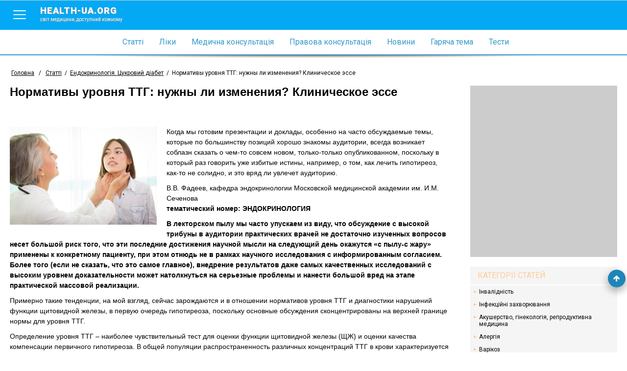

--- FILE ---
content_type: text/html; charset=utf-8
request_url: https://www.health-ua.org/faq/endokrinologiya-saharnyj-diabet/2450.html
body_size: 16252
content:
<!DOCTYPE html>
<html>
<head>
    <meta charset="UTF-8">
    <title>Нормативы уровня ТТГ: нужны ли изменения? - Медичний портал «health-ua.org»</title>
    <meta name="keywords" content="нормативы уровня ТТГ, функции щитовидной железы, лечение гипотиреоз,"/>
    <meta name="theme-color" content="#03A9F5">
    <meta name="description" content="Говорить уже избитые истины, например, о том, как лечить гипотиреоз, как-то не солидно, и это вряд ли увлечет аудиторию."/>
    <meta name="viewport" content="width=device-width, initial-scale=1">
    <meta http-equiv="content-language" content="ru"/>
    <meta http-equiv="X-UA-Compatible" content="IE=edge">
    <link rel="stylesheet" href="https://ajax.googleapis.com/ajax/libs/jqueryui/1.11.4/themes/smoothness/jquery-ui.min.css">
	<link rel="stylesheet" href="/css/main.min.css?v=12">
	<link rel="stylesheet" href="/css/branding.css?v=12">
    <!--[if lt IE 9]>
    <script src="https://cdnjs.cloudflare.com/ajax/libs/html5shiv/3.7.3/html5shiv.min.js"></script>
    <![endif]-->
    
    
    
    
    <meta name='wmail-verification' content='c077cac44e69207f' />
    <meta property="og:title" content="Нормативы уровня ТТГ: нужны ли изменения? Клиническое эссе">
    <meta property="og:locale" content="ru_RU" />
    <meta property="og:type" content="article">
    <meta property="og:site_name" content="health-ua.org">
    
    
    <meta property="og:image" content="https://health-ua.org/img/faq_art/2450.jpg">
    
    
    <meta property="og:url" content="https://www.health-ua.org/faq/endokrinologiya-saharnyj-diabet/2450.html"/>
    
    <!-- Google tag (gtag.js) -->
<script async src="https://www.googletagmanager.com/gtag/js?id=G-E9NRG8QLBJ"></script>
<script>
  window.dataLayer = window.dataLayer || [];
  function gtag(){dataLayer.push(arguments);}
  gtag('js', new Date());

  gtag('config', 'G-E9NRG8QLBJ');
</script>

    <script type="text/javascript">
      var _gaq = _gaq || [];
      _gaq.push(['_setAccount', 'UA-1451854-2']);
      _gaq.push(['_setDomainName', '.health-ua.org']);
      _gaq.push(['_trackPageview']);
      _gaq.push(['_trackPageLoadTime']);
      (function() {
        var ga = document.createElement('script'); ga.type = 'text/javascript'; ga.async = true;
        ga.src = ('https:' == document.location.protocol ? 'https://ssl' : 'http://www') + '.google-analytics.com/ga.js';
        var s = document.getElementsByTagName('script')[0]; s.parentNode.insertBefore(ga, s);
      })();
    </script>
    <!-- Facebook Pixel Code -->
    <script>
      !function(f,b,e,v,n,t,s)
      {if(f.fbq)return;n=f.fbq=function(){n.callMethod?
      n.callMethod.apply(n,arguments):n.queue.push(arguments)};
      if(!f._fbq)f._fbq=n;n.push=n;n.loaded=!0;n.version='2.0';
      n.queue=[];t=b.createElement(e);t.async=!0;
      t.src=v;s=b.getElementsByTagName(e)[0];
      s.parentNode.insertBefore(t,s)}(window, document,'script',
      'https://connect.facebook.net/en_US/fbevents.js');
      fbq('init', '623539791185831');
      fbq('track', 'PageView');
    </script>
    <noscript><img height="1" width="1" style="display:none"
      src="https://www.facebook.com/tr?id=623539791185831&ev=PageView&noscript=1"
    /></noscript>
    <!-- End Facebook Pixel Code-->
    
</head>
<body style="background: none;"  >


    
        <!--noindex><a href="https://www.health-ua.org/faq/travmatologiya-i-ortopediya/472.html" rel="nofollow" target="_blank"  class="brand-glukvamin-link"></a></noindex-->
    
    
<!-- finish -->
<div id="wrapper">
    <div class="overlay-block"></div>
    <header >
        <div class="banner"></div>
        <div class="nav-toolbar">
            <div class="nav-right-overflow"></div>
            <div class="nav-right-bg"></div>
            <div class="nav-right">
                <a href="/" class="nav-right-logo">
                    <em style="color:#FF3A00">health-ua.</em><em style="color:#309CDA;">org</em>
                    <span>Світ медицини, доступний кожному</span>
                </a>
                <div class="nav-right-block">
                    <ul>
                        <li><a href="/faq/"><span data-hover="Статті">Статті</span></a></li>
                        <li><a href="/lekarstva/"><span data-hover="Ліки">Ліки</span></a></li>
                        <li><a href="/mc/"><span data-hover="Медична консультація">Медична консультація</span></a></li>
                        <li><a href="/law/"><span data-hover="Правова консультація">Правова консультація</span></a></li>
                        <li><a href="/news/"><span data-hover="Новини">Новини</span></a></li>
                        <li><a href="/hot/"><span data-hover="Гаряча тема">Гаряча тема</span></a></li>
                        <li><a href="/testy/"><span data-hover="Тести">Тести</span></a></li>
                    </ul>
                    <ul>
                        <li><a href="https://deti.health-ua.org/"><img src="/img/theme/teddy.png" alt=""></a></li>
                        <!--<li><a href="https://nature.health-ua.org/"><img src="/img/theme/nature.png" alt=""></a></li>
                        <li><a href="https://menopause.health-ua.org/"><img src="/img/theme/klimax.png" alt=""></a></li>-->
                    </ul>
                </div>
            </div>

            <div class="nav-button">
                <a  href="javascript:void:0;">
                    <span></span>
                </a>
            </div>
            <a href="/" class="logo-item">
                health-ua.org
                <span>Світ медицини, доступний кожному</span>
            </a>

            <a href="javascript:void:0;" class="search-mobile-btn">
                <span class="fa fa-search"></span>
            </a>
            <div class="nav-left-overflow"></div>
            <div class="nav-left-bg"></div>
            <div class="nav-left">
                <div class="nav-left-header">
                    Поиск
                    <a href="javascript:void:0;"  class="close-search">
                        <span></span>
                    </a>
                </div>
                <div class="search-mobile" >
                   <!--<form class="" method="get" action="/search/">
                       <div class="search-mobile-group">
                           <label>Что ищем?</label>
                          <input type="text" name="q" placeholder="Например: что такое отит?">
                       </div>
                       <div class="search-mobile-group">
                           <label>Где ищем?</label>
                           <select name="search_type">
                               <option data-value="0" value="0">Весь портал</option>
                               <option data-value="5" value="5">Ліки</option>
                               <option data-value="3" value="3">Статті</option>
                               <option data-value="1" value="1">Новини</option>
                               <option data-value="6" value="6">Консультация</option>
                           </select>
                       </div>
                       <input type="submit" value="Начать поиск">
                   </form>-->
                </div>
            </div>


            <!--<form action="/search/" method="get" class="nav-toolbar-search" >
                <i class="search-preloader"></i>
                <input type="text"  class="search_item" autocomplete="off" id="search_item" placeholder="Введите запрос"  name="q" value=""/>
                <ul class="result-search" id="result_search"></ul>
                <div class="switcher">
                    <div class="switcher-value">Весь портал</div>
                    <ul>
                        <li data-value="0">Весь портал</li>
                        <li data-value="5">Ліки</li>
                        <li data-value="3">Статті</li>
                        <li data-value="1">Новини</li>
                        <li data-value="6">Консультация</li>
                    </ul>

                </div>
                <button type="submit" class="search-submit"><span class="fa fa-search"></span></button>

                <input type="hidden" name="search_type" class="search_type" value="0">
            </form>-->

        </div>

        <nav class="navigation">
            <ul>
                <li><a href="/faq/"><span data-hover="Статті">Статті</span></a></li>
                <li><a href="/lekarstva/"><span data-hover="Ліки">Ліки</span></a></li>
                <li><a href="/mc/"><span data-hover="Медична консультація">Медична консультація</span></a></li>
                <li><a href="/law/"><span data-hover="Правова консультація">Правова консультація</span></a></li>
                <li><a href="/news/"><span data-hover="Новини">Новини</span></a></li>
                <li><a href="/hot/"><span data-hover="Гаряча тема">Гаряча тема</span></a></li>
                <li><a href="/testy/"><span data-hover="Тести">Тести</span></a></li>
                <li class="m-search">
                    <form>
                        <input type="text" name="search" placeholder="Пошук">
                        <button><span class="fa fa-search"></span></button>
                    </form>
                </li>
            </ul>
        </nav>

        <div class="separate-line"></div>
        
        <div class="breadCrumbs" >
            <ul itemscope itemtype="http://schema.org/BreadcrumbList">
                <li  itemprop="itemListElement" itemscope itemtype="http://schema.org/ListItem">
                    <a href="/" itemprop="item">
                        <span itemprop="name">Головна</span>
                        <meta itemprop="position" content="1" />
                    </a>
                </li>
                <li> / </li>
                <li itemprop='itemListElement' itemscope itemtype='http://schema.org/ListItem'><a href="/faq/" itemprop='item'  title="Статті"><span itemprop="name">Статті</span><meta itemprop='position' content='2' /></a></li><li><span> / </span></li><li itemprop='itemListElement' itemscope itemtype='http://schema.org/ListItem'><a href="/faq/endokrinologiya-saharnyj-diabet/" itemprop='item'  title="Ендокринологія. Цукровий діабет"><span itemprop="name">Ендокринологія. Цукровий діабет</span><meta itemprop='position' content='3' /></a></li><li><span> / </span></li><li class="active" itemprop='itemListElement' itemscope itemtype='http://schema.org/ListItem'><span itemprop="name">Нормативы уровня ТТГ: нужны ли изменения? Клиническое эссе</span><meta itemprop='position' content='4' /></li>
            </ul>
        </div>
        
    </header><div class="content-block">
    <div class="left-col">
        <div class="article">
            <h1 >Нормативы уровня ТТГ: нужны ли изменения? Клиническое эссе</h1>
            
            <div class="social-sort-block">
                <div class="date">
                </div>
            </div>

            
            <img src="/img/faq_art/2450.jpg"  alt="Нормативы уровня ТТГ: нужны ли изменения? Клиническое эссе" class="faq_art__img"
                 title="Нормативы уровня ТТГ: нужны ли изменения? Клиническое эссе"/>
            

            <p>Когда мы готовим презентации и доклады, особенно на часто обсуждаемые темы, которые по большинству позиций хорошо знакомы аудитории, всегда возникает соблазн сказать о чем-то совсем новом, только-только опубликованном, поскольку в который раз говорить уже избитые истины, например, о том, как лечить гипотиреоз, как-то не солидно, и это вряд ли увлечет аудиторию.</p>
            <div class="art-author">
В.В. Фадеев, кафедра эндокринологии Московской медицинской академии им. И.М. Сеченова
</div>

<p><b>тематический номер: ЭНДОКРИНОЛОГИЯ</b></p>

<p><b>В лекторском пылу мы часто упускаем из виду, что обсуждение с высокой трибуны в аудитории практических врачей не достаточно изученных вопросов несет большой риск того, что эти последние достижения научной мысли на следующий день окажутся «с пылу-с жару» применены к конкретному пациенту, при этом отнюдь не в рамках научного исследования с информированным согласием. Более того (если не сказать, что это самое главное), внедрение результатов даже самых качественных исследований с высоким уровнем доказательности может натолкнуться на серьезные проблемы и нанести большой вред на этапе практической массовой реализации.</b></p>
<p>Примерно такие тенденции, на мой взгляд, сейчас зарождаются и в отношении нормативов уровня ТТГ и диагностики нарушений функции щитовидной железы, в первую очередь гипотиреоза, поскольку основные обсуждения сконцентрированы на верхней границе нормы для уровня ТТГ.</p>
 <p>Определение уровня ТТГ – наиболее чувствительный тест для оценки функции щитовидной железы (ЩЖ) и оценки качества компенсации первичного гипотиреоза. В общей популяции распространенность различных концентраций ТТГ в крови характеризуется лог-нормальным распределением: у 70-80% людей уровень ТТГ находится между 0,3 и 2 мЕд/л, при этом у 97% – менее 5,0 мЕд/л (Z. Baloch, 2003). При исключении из общей выборки лиц, которые являются носителями антител к ЩЖ, или у которых определяется зоб, или есть ближайшие родственники с патологией ЩЖ, оказывается, что у 95% полученной выборки уровень ТТГ не превышает 2,5-3,0 мЕд/л (J.G. Hollowell, 2002; Z. Baloch, 2003).</p>
 <p>В связи с этим в последние годы в литературе активно обсуждается вопрос о том, что именно этот диапазон лучше отражает популяционные нормы для уровня ТТГ и на его основании должна строиться диагностика нарушений функции ЩЖ. Здесь сразу хотелось бы подчеркнуть (а в отношении патологии ЩЖ это, увы, приходится подчеркивать достаточно часто), что эти данные были получены в эпидемиологических исследованиях, которые не подразумевали никакого клинического вмешательства. Эти исследования и, в первую очередь, получившее наибольший резонанс NHANES-III (J.G. Hollowell, 2002), просто описывали распространенность различных уровней ТТГ в популяции и выявили, что высоконормальный уровень ТТГ – это действительно достаточно часто прерогатива лиц-носителей антител к ЩЖ. Внимание педиатров следует обратить на то, что в исследование NHANES-III, результаты которого являются одним из главных аргументов для смены нормативов, не включали детей младше 12 лет. Этот факт, а также известная закономерность о транзиторности и без того редко встречающегося у детей АИТ делают обсуждение проблемы смены нормативов уровня ТТГ применительно к детям наиболее противоречивым.</p>
 <p>Если слепо экстраполировать данные эпидемиологического исследования на клиническую практику, то получается, что диагноз гипотиреоза нужно устанавливать при ТТГ, большем 2,0-3,0 мЕд/л. Однако, если в эпидемиологии после выявления какой-либо популяционной закономерности следует разработка неких социально направленных мероприятий, то для клинициста выявление гипотиреоза означает только одно – назначение заместительной терапии. Эпидемиологические исследования не занимались изучением преимуществ и недостатков назначения заместительной терапии с учетом новых нормативов для уровня ТТГ.</p>

<p><b><i>Так правомерно ли в связи с этим снижать верхнюю границу уровня ТТГ как критерия диагностики нарушения функции ЩЖ?</i></b></p>
<p>Этот вопрос стал обсуждаться еще более активно после того, как спустя весьма короткий срок после публикации J.G. Hollowell et al. (2002) вышло руководство по лабораторной диагностике Национальной академии клинической биохимии США (Z. Baloch, 2003), которое и предложило использовать новый норматив для уровня ТТГ. Хотелось бы отметить, что основным издателем руководства была ассоциация клинических биохимиков, а не эндокринологов, но руководство было согласовано с Европейской, Американской, Британской и другими тиреоидными ассоциациями. Но было ли их безоговорочное согласие или консенсус? Учитывая мнение президента Европейской тиреоидной ассоциации и ряда других европейских экспертов, это был скорее консенсус. Другими словами, подписаться под этим действительно ценным руководством, в первую очередь адресованном врачам-лаборантам, еще не значит быть согласным во всем до мелочей.</p>
 <p>На симпозиуме компании «Мерк» в Берлине в июне 2004 года (The Thyroid and Cardiovascular risk), на котором удалось побывать нашей делегации, в числе прочих прозвучал доклад президента Европейской тиреоидной ассоциации профессора Вильмара Версинги, который назывался почти также, как и эта статья: «ТТГ: есть ли необходимость в изменении нормативов?» (TSH: Is there a need to redefine the normal range?). Я не хотел бы излагать его содержание своими словами, поэтому привожу полный перевод реферата доклада, который был опубликован в материалах симпозиума.</p>
 <p>«При помощи нормативов различных лабораторных показателей достаточно сложно провести грань между нормой и патологией, а в клинической медицине – между здоровьем и болезнью. В связи с тем, что между уровнем ТТГ и T<sub>4</sub> существует лог-линейная зависимость, уровень ТТГ является наиболее чувствительным маркером даже небольшого дефицита или избытка тиреоидных гормонов. Индивидуальные отличия уровня ТТГ существенно меньше, чем его межиндивидуальная вариация, которая и определяет показатели распространенности различных уровней ТТГ в популяции. Другими словами, уровень ТТГ в 3,5 мЕд/л теоретически может быть нормой для одного, но слегка повышенным для другого. Выйти из этого положения крайне сложно, и уж, тем более, невозможно выяснить индивидуальные особенности взаимоотношений в системе гипоталамус-гипофиз-щитовидная железа и таким образом определить некий индивидуальный уровень ТТГ. Межиндивидуальные отличия уровня ТТГ в какой-то мере могут объяснить тот факт, что у одних пациентов с субклиническим гипотиреозом определяют различные нарушения, свойственные дефициту тиреоидных гормонов, а у других нет.</p>
 <p>В крупном исследовании NHANES-III, которые проведено в США, было показано, что в общей популяции взрослых уровень ТТГ составляет 0,45-4,12 мЕд/л (2,5 и 97,5 перцентили). Эти данные получены после логарифмической трансформации уровня ТТГ в референтной популяции (исключены лица с патологией ЩЖ, зобом, беременные, принимающие некоторые препараты (эстрогены, андрогены, литий), имеющие циркулирующие антитела к ЩЖ). Перцентиль 97,5 для уровня ТТГ составил 5,9 и 7,5 мЕд/л у лиц в возрасте 70-79 и старше 80 лет соответственно. Нижняя граница нормы для ТТГ составляет 0,4 мЕд/л, и в этом плане достигнут общий консенсус.</p>
 <p>Рекомендации Национальной академии клинической биохимии США предлагают сузить норматив для уровня ТТГ до 0,4-2,5 мЕд/л. Аргументом для этого опять же стали результаты исследования NHANES-III, в котором показано, что уровень ТТГ между 2,5 и 5,0 мЕд/л определяется примерно у 5% популяции, при этом предполагается, что это может быть обусловлено включением в референтную выборку части лиц с аутоиммунными тиреопатиями без циркулирующих антител к ЩЖ.</p>
<h3>Аргументы, которые высказываются в пользу снижения верхней границы нормы ТТГ до 2,5 мЕд/л:</h3>
<ul>
 <li>риск развития гипотиреоза в будущем начинает значительно нарастать в популяции, начиная с уровня ТТГ в 2 мЕд/л (Викгемское исследование);</li>
 <li>у лиц с ТТГ 2-4 мЕд/л можно выявить ряд изменений, таких как нарушение эндотелийзависимой вазодилатации, по сравнению с лицами с ТТГ в интервале 0,4-2 мЕд/л.</li>
</ul> 
<h3>Аргументы против изменения действующего норматива уровня ТТГ:</h3>
<ul>
 <li>отсутствие четких доказательств того, что назначение пациентам с уровнем ТТГ 2,5-4,0 тироксина имеет какие-либо преимущества с позиции отдаленного прогноза, особенно в плане снижения смертности от сердечно-сосудистой патологии;</li>
 <li>отнесение 5% популяции, которые не имеют заболеваний, к больным с субклиническим гипотериозом приведет к колоссальным финансовым затратам, а также к эмоционально-личностным расстройствам у этих людей.</li>
</ul>
<p><b><i>Возможным решением проблемы в будущем теоретически может стать определение комплексного риска развития осложнений (остеопороза, сердечно-сосудистых заболеваний, депрессии) для различных интервалов уровня ТТГ. В результате решение о назначении заместительной терапии тироксином будет приниматься не только на основании уровня ТТГ, но с учетом дополнительных факторов, таких как пол, возраст, курение, гипертензия, уровень холестерина, диабет. Аналогичный подход в настоящее время используется при принятии решения о лечении артериальной гипертензии и дислипидемии. До того как будут получены результаты исследований, стратифицирующих перечисленные риски для различных уровней ТТГ, я рекомендую использовать имеющиеся нормативы, то есть 0,4-4,0 мЕд/л».</i></b></p>
<p>На мой взгляд, этот реферат емко отражает основные противоречия и дает четкие рекомендации. Тем не менее остановимся на некоторых положениях, имеющих простые клинические обоснования.</p>
 <p>Во-первых, терминология. Субклинический гипотиреоз в современной литературе обозначают как изолированное повышение уровня ТТГ при нормальном Т4, и практически все имеющиеся исследования, результаты которых можно использовать в качестве аргументов «за» или «против», исходят из верхней границы нормы ТТГ в 4-5 мЕд/л. Абсолютным синонимом термина «субклинический гипотиреоз» в англоязычной литературе является термин «минимальная тиреоидная недостаточность». По-английски звучит: mild thyroid failure. Как в первом, так и во втором случаях исходят из верхней границы нормы для уровня ТТГ в 4-5 мЕд/л. Об этом, к сожалению, приходится писать, поскольку последнее время в некоторых статьях, опубликованных в отечественных источниках, эти термины стали жить самостоятельной жизнью, и термин mild thyroid failure употреблен для случаев ТТГ 2-4 мЕд/л, что нельзя признать корректным.</p>
 <p>Далее очень важный момент: на сегодня существуют достаточно четкие данные о целесообразности лечения субклинического гипотиреоза (ТТГ более 4 мЕд/л) только в отношении одной группы лиц – беременных женщин. Во время беременности субклинический гипотиреоз способствует риску нарушений развития нервной системы у плода. В отношении других групп пациентов такие данные отсутствуют, о чем говорит профессор Версинга. Да, безусловно, опубликовано неоднократно обсуждавшееся Роттердамское исследование, в котором обнаружена связь субклинического гипотиреоза с атеросклерозом аорты и риском инфаркта миокарда у пожилых женщин, но из этого еще не вытекает, что назначение заместительной терапии приведет к уменьшению этих рисков и, тем более, к увеличению продолжительности жизни. Совершенно очевидно, что ассоциация двух явлений (субклинический гипотиреоз и атеросклероз) не подразумевает причинно-следственной связи между ними.</p>
 <p>Опубликовано много других работ, которые свидетельствуют о развитии ряда патологических изменений у лиц с субклиническим гипотиреозом и регрессе этих изменений на фоне заместительной терапии тироксином. Это подробно описано и в многочисленных обзорах, и в монографиях. Тем не менее, как справедливо указывает профессор Версинга, пока нет свидетельств о самом главном: нет проспективных исследований, в которых доказано, что лечение субклинического гипотиреоза приведет к увеличению продолжительности жизни и снижению смертности от каких-либо заболеваний.</p>
 <p>Но и на этом можно особо не останавливаться, поскольку почти во всех перечисленных работах верхняя граница нормы для ТТГ – 4-5 мЕд/л. О верхней же границе нормы в 2,5 мЕд/л в этой связи говорить не приходится. Другими словами, о каких 2,5 мЕд/л может идти речь, когда мы не имеет окончательного ответа на вопрос: лечить или не лечить субклинический гипотиреоз, в диагностику которого вкладывается верхняя граница нормы для ТТГ в 4-5 мЕд/л.</p>
 <p>Другая проблема – увеличение числа лиц с ненормально высоким ТТГ, то есть с первичным гипотиреозом. Совершенно очевидно, что снижение верхнего норматива нормы приведет к увеличению чувствительности теста, то есть диагноз гипотиреоза будет установлен у большего числа лиц с этим синдромом. Не менее очевидно, что увеличение чувствительности теста будет неизбежно сопровождаться снижением его специфичности, благодаря чему снижение функции ЩЖ будет ошибочно обнаружено у большего числа лиц, чем это происходит при использовании более высокой верхней границы нормы ТТГ. Другими словами, снижение верхнего норматива для ТТГ приведет к тому, что существенно возрастет число ложноположительных результатов оценки функции ЩЖ.</p>
 <p>Существенно, если не сказать катастрофически увеличится распространенность гипотиреоза в популяции, которая может произойти вследствие снижения верхней границы нормы ТТГ, что демонстрирует недавнее исследование Fatourechi V. и соавторов (2003). Авторы проанализировали все исследования функции ЩЖ, которые были проведены в 2001 году в клинике Мэйо в Рочестере (США). Всего было проведено 109 618 определений уровня ТТГ у 94 429 пациентов. После исключения пациентов, в отношении которых отсутствовала необходимая информация (3,5%), на группе, состоящей из 75 882 человек, был проведен анализ распространенности гипотиреоза с учетом двух верхних нормативов уровня ТТГ: 3,0 мЕд/л и 5,0 мЕд/л. Полученные и достаточно красноречивые результаты представлены в <a href="/pics/tabl/147_4.gif" target="_blank" class="di">таблице</a>.</p>
 <p>Как следует из <a href="/pics/tabl/147_4.gif" target="_blank" class="di">таблицы</a>, распространенность повышения уровня ТТГ, то есть, по сути, гипотиреоза, при снижении верхнего норматива ТТГ увеличится более чем в 4 (!) раза: с 4,6% (вполне привычная цифра) до 20% (!!!). Представим, каким будет этот показатель, если мы лихо снизим верхнюю норму ТТГ до 2 мЕд/л. По данным этого исследования, уровень ТТГ больше 3 мЕд/л определяется примерно у 15% пациентов моложе 50 лет (каждый 6-7-й человек).</p>
 <p>На бумаге достаточно эффектно смотрится вывод о том, что только у 5% людей уровень ТТГ находится в пределах 2-4 мЕд/л. Как это выглядит в реальной жизни? Эндокринологи, как никто, представляют себе огромное количество больных диабетом, которые приходят к ним на прием, и те колоссальные усилия, которые они прилагают в работе с этими пациентами. В этой связи давайте вспомним, какова примерно распространенность сахарного диабета в популяции? Да, как раз те самые 5% населения. Население Российской Федерации на июль 2004 года составляло 144 млн. человек. Исходя их этого, примерно у 7 млн. 200 тыс. сограждан (не беременных, не принимающих эстрогены, литий и проч.) уровень ТТГ находится в пределах 2-4 мЕд/л. Если суммировать население таких городов, как Санкт-Петербург, Екатеринбург, Красноярск и Томск, то получится как раз 5% населения России.</p>
 <p>Именно такому количеству людей при принятии нами верхней нормы уровня ТТГ в 2,0 мЕд/л мы поставим диагноз «субклинический гипотиреоз». Само по себе это может быть не страшно, хотя на эндокринологов и обрушатся все эти 7 млн. человек. Хуже то, что мы не знаем, что с ними делать, поскольку с трудом, не имея надежной доказательной базы, справляемся с теми, у кого уровень ТТГ больше 4,0 мЕд/л при условии нормального Т<sub>4</sub>.</p>
 <p>Но и на этом проблемы не заканчиваются. Давайте вспомним об основном источнике проблемы – лабораторной диагностике, прогресс которой и привел нас к осознанию того, что существуют субклинические нарушения функции щитовидной железы. Можно было бы привести множество ссылок на межлабораторную вариабельность при определении уровня ТТГ, не меньше и о вариации в определении уровня ТТГ при использовании разных методов его оценки, но клиницист, как правило, и без того из собственного опыта понимает, что безгрешных лабораторий очень мало, а точнее, их нет. Добавим сюда общее состояние аппаратуры, использующейся для лабораторной диагностики в нашей стране. О полных автоматах речь идет далеко не всегда, а факт наличия полностью автоматизированного анализатора еще не исключает использования кустарных наборов. Заложником этой ситуации становится пациент, которому на основании данных исследования назначают или не назначают гормонотерапию.</p>
 <p>Давайте рассуждать дальше. Представим, что мы, вопреки здравому смыслу, решили назначить этим 7 с лишним миллионам с виду здоровых людей заместительную терапию. И автоматически вытекает стоимость препаратов тиреоидных гормонов, стоимость огромного числа гормональных исследований, стоимость работы эндокринологов.</p>
 <p>И еще... Кому из этих пациентов станет лучше, жизнь скольких мы продлим или сделаем ее, как принято говорить, более качественной? Хуже станет тому, кто будет вынужден обращаться за медицинской помощью, отстаивать очереди сначала в лаборатории, а затем записываться к эндокринологу в 5 часов утра, но еще хуже будет тому, у кого на фоне хронической передозировки препаратами тиреоидных гормонов, неизбежной у определенной части пациентов в условиях сужения целевого диапазона ТТГ, разовьются остеопения и мерцание предсердий.</p>
 <p>Каково же место интервала для ТТГ в 0,4-2,5 мЕд/л в клинической практике? Судя по всему, это – беременные женщины, которые являются носительницами антител к ЩЖ и у которых на ранних сроках беременности определяется высоконормальный ТТГ. Имеет ли это хорошую доказательную базу? Опять же, видимо, не совсем, поскольку сразу возникает вопрос о том, как быть с женщинами с высоконормальным ТТГ на ранних сроках беременности при отсутствии антител к ЩЖ, не имеющих зоба, и которые получают йодную профилактику! Как быть с ними?</p>
 <p>Можно рассуждать о том, что если у пациента выявлен гипотиреоз (манифестный или субклинический с учетом старого норматива ТТГ), то интервал ТТГ 0,4-2,0 мЕд/л нужно рассматривать как целевой при оценке адекватности заместительной терапии тироксином. Логика в этом, наверное, есть, и рекомендации Национальной академии биохимии США советуют именно так и делать. Но есть ли доказательства, что это так? Увы, их пока нет, если не считать таковыми результаты популяционных эпидемиологических исследований.</p>
 <p>Возвращаясь к вопросу о взаимоотношении научных исследований и клинических рекомендаций для широкого круга врачей, хотелось бы сказать, что обсуждаемый вопрос относится к одной из самых актуальных проблем клинической тиреоидологии и интенсивно изучается. Весь багаж науки, который мы активно используем, накоплен с учетом норматива ТТГ 0,4-4,0 мЕд/л. Даже небольшое изменение этого норматива повлечет за собой пересмотр многих положений и может стать поворотным моментом в развитии этой отрасли эндокринологии. Тем не менее, отчасти сдерживая свой научно-исследовательский порыв, приходится признать, что проблема изменения верхнего норматива уровня ТТГ пока далека от доказательного и рационального внедрения в практику здравоохранения.</p>

<h3>Литература</h3>
<ol>
 <li>Fatourechi V., Klee G.G., Grebe S.K. et al. Effects of reducing the upper limit of normal TSH values. // JAMA – 2003 – Vol. 290. – P. 3195 – 3196.</li>
 <li>Baloch Z., Carayon P., Conte-Devolx B. et al. Guidelines Committee, National Academy of Clinical Biochemistry. Laboratory medicine practice guidelines. Laboratory support for the diagnosis and monitoring of thyroid disease // Thyroid – 2003 – Vol. 13. – P. 3 – 126.</li>
 <li>Hollowell J.G., Staehling N.W., Flanders W.D. et al. Serum TSH, T(4), and thyroid antibodies in the United States population (1988 to 1994): National Health and Nutrition Examination Survey (NHANES III). // J Clin Endocrinol Metab. – 2002 – Vol. 87. – P. 489 – 499.</li>
</ol> 
 <p>Статья опубликована в журнале <b>«Клиническая тиреоидология», №3, 2004.</b></p>
            <div class="social-block bottom-block">
                <div class="ya-share2" data-services="collections,vkontakte,facebook,odnoklassniki,moimir,gplus" data-counter=""></div>
            </div>

            <div class="banner-728-90">
              

            </div>
            
            <div class="read-more-block">
                <div class="read-more-title">Читайте также</div>
                <div class="read-more-block-list">
                    
                    <a href="/faq/endokrinologiya-saharnyj-diabet/2754.html" class="read-more-block-item">
                        
                            <img src="/img/faq_art/2754.jpg" alt="Соматотропная недостаточность: возможности современной педиатрии" />
                        
                        Соматотропная недостаточность: возможности современной педиатрии
                    </a>
                    
                    <a href="/faq/varikoz-zabolevaniya-sosudov/2318.html" class="read-more-block-item">
                        
                            <img src="/img/faq_art/2318.jpg" alt="Особенности оказания эндокринологической помощи в различные возрастные периоды" />
                        
                        Особенности оказания эндокринологической помощи в различные возрастные периоды
                    </a>
                    
                    <a href="/faq/nevrologiya/2601.html" class="read-more-block-item">
                        
                            <img src="/img/faq_art/2601.jpg" alt="Дифференциальная диагностика и лечение при мышечном синдроме" />
                        
                        Дифференциальная диагностика и лечение при мышечном синдроме
                    </a>
                    
                    <a href="/faq/endokrinologiya-saharnyj-diabet/1654.html" class="read-more-block-item">
                        
                            <img src="/img/faq_art/1654.jpg" alt="Йододефицитные заболевания: основное лечение — профилактика" />
                        
                        Йододефицитные заболевания: основное лечение — профилактика
                    </a>
                    

                </div>
            </div>
            


        </div>
    </div>
    <div class="right-col">
        <div class="banner-300-350">
           

        </div>
        
        <div class="categories-right faq-categories">
            <ul>
                <li class="faq-categories-title">
                    Категорії статей
                </li>
                <li>
    <a href="/faq/invalidnost" title="Інвалідність">Інвалідність</a>
</li>

<li>
    <a href="/faq/infekcionnye-zabolevaniya" title="Інфекційні захворювання">Інфекційні захворювання</a>
</li>

<li>
    <a href="/faq/akusherstvo-ginekologiya-reproduktivnaya-medicina" title="Акушерство, гінекологія, репродуктивна медицина">Акушерство, гінекологія, репродуктивна медицина</a>
</li>

<li>
    <a href="/faq/allergiya-immunitet" title="Алергія">Алергія</a>
</li>

<li>
    <a href="/faq/varikoz-zabolevaniya-sosudov" title="Варікоз">Варікоз</a>
</li>

<li>
    <a href="/faq/gastroenterologiya" title="Гастроентерологія">Гастроентерологія</a>
</li>

<li>
    <a href="/faq/gepatologiya" title="Гепатологія">Гепатологія</a>
</li>

<li>
    <a href="/faq/golovnaya-bol" title="Головний біль">Головний біль</a>
</li>

<li>
    <a href="/faq/depressiya-psihoterapiya" title="Депресія. Психотерапія">Депресія. Психотерапія</a>
</li>

<li>
    <a href="/faq/dermatokosmetologiya" title="Дерматокосметологія">Дерматокосметологія</a>
</li>

<li>
    <a href="/faq/detskaya-i-podrostkovaya-ginekologiya" title="Дитяча і підліткова гінекологія">Дитяча і підліткова гінекологія</a>
</li>

<li>
    <a href="/faq/detskoe-pitanie" title="Дитяче харчування">Дитяче харчування</a>
</li>

<li>
    <a href="/faq/endokrinologiya-saharnyj-diabet" title="Ендокринологія. Цукровий діабет">Ендокринологія. Цукровий діабет</a>
</li>

<li>
    <a href="/faq/kardiologiya" title="Кардіологія">Кардіологія</a>
</li>

<li>
    <a href="/faq/mammologiya" title="Мамологія">Мамологія</a>
</li>

<li>
    <a href="/faq/izbytochnyj-ves-diety" title="Надлишкова вага. Дієти">Надлишкова вага. Дієти</a>
</li>

<li>
    <a href="/faq/nevrologiya" title="Неврологія">Неврологія</a>
</li>

<li>
    <a href="/faq/onkologiya" title="Онкологія">Онкологія</a>
</li>

<li>
    <a href="/faq/otolaringologiya" title="Отоларингологія">Отоларингологія</a>
</li>

<li>
    <a href="/faq/oftalmologiya" title="Офтальмологія">Офтальмологія</a>
</li>

<li>
    <a href="/faq/proktologiya" title="Проктологія">Проктологія</a>
</li>

<li>
    <a href="/faq/pulmonologiya-ftiziatriya" title="Пульмонологія, фтизіатрія">Пульмонологія, фтизіатрія</a>
</li>

<li>
    <a href="/faq/stomatologiya-zabolevaniya-polosti-rta" title="Стоматологія. Захворювання порожнини рота">Стоматологія. Захворювання порожнини рота</a>
</li>

<li>
    <a href="/faq/travmatologiya-i-ortopediya" title="Травматологія і ортопедія">Травматологія і ортопедія</a>
</li>

<li>
    <a href="/faq/urologiya-i-nefrologiya" title="Урологія і нефрологія">Урологія і нефрологія</a>
</li>

<li>
    <a href="/faq/shkola-zdorovya" title="Школа здоров'я">Школа здоров'я</a>
</li>

<li>
    <a href="/faq/privivki" title="Щеплення">Щеплення</a>
</li>


                <li  class="faq-categories-btn">
                    <a href="javascript:void(0)">
                        <span class="fa fa-angle-double-down"></span>
                    </a>
                </li>
            </ul>
        </div>
        
        <div class="facebook-right">
            <div class="fb-like-box" data-href="https://www.facebook.com/pages/%D0%9C%D0%B5%D0%B4%D0%B8%D1%86%D0%B8%D0%BD%D1%81%D0%BA%D0%B8%D0%B9-%D0%BF%D0%BE%D1%80%D1%82%D0%B0%D0%BB-%D0%97%D0%B4%D0%BE%D1%80%D0%BE%D0%B2%D1%8C%D0%B5-%D0%A3%D0%BA%D1%80%D0%B0%D0%B8%D0%BD%D1%8B/246247828855533" data-width="300" data-height="300" data-show-faces="true" data-header="false" data-stream="false" data-show-border="true"></div>
        </div>
        
        <div class="tags-right">
            <div class="tags-right-title">Пользователей также интересует</div>
            <ul>
                
                <li>
                    <a href="/tag/55146-povichenie-urovnya-ttg.html" title="повышение уровня ттг">повышение уровня ттг</a>
                </li>
                
                <li>
                    <a href="/tag/55027-uroven-ttg-pri-gipotireoze.html" title="уровень ттг при гипотиреозе">уровень ттг при гипотиреозе</a>
                </li>
                
                <li>
                    <a href="/tag/55165-o-chem-govorit-povichenniy-ttg.html" title="о чем говорит повышенный ттг">о чем говорит повышенный ттг</a>
                </li>
                
                <li>
                    <a href="/tag/55164-o-chem-govorit-ttg.html" title="о чем говорит ттг">о чем говорит ттг</a>
                </li>
                
                <li>
                    <a href="/tag/55029-uroven-ttg-pri-beremennosti.html" title="уровень ттг при беременности">уровень ттг при беременности</a>
                </li>
                
                <li>
                    <a href="/tag/55032-uroven-ttg-norma.html" title="уровень ттг норма">уровень ттг норма</a>
                </li>
                
                <li>
                    <a href="/tag/55166-normalniy-uroven-ttg.html" title="нормальный уровень ттг">нормальный уровень ттг</a>
                </li>
                
                <li>
                    <a href="/tag/55152-povichen-uroven-ttg.html" title="повышен уровень ттг">повышен уровень ттг</a>
                </li>
                
                <li>
                    <a href="/tag/55140-povichenniy-uroven-ttg-u-zhenshtin.html" title="повышенный уровень ттг у женщин">повышенный уровень ттг у женщин</a>
                </li>
                
                <li>
                    <a href="/tag/55033-uroven-ttg.html" title="уровень ттг">уровень ттг</a>
                </li>
                
                <li>
                    <a href="/tag/16352-uroven-ttg-v-krovi.html" title="уровень ттг в крови">уровень ттг в крови</a>
                </li>
                
                <li>
                    <a href="/tag/65214-saharniy-diabet-endokrinologiya.html" title="сахарный диабет эндокринология">сахарный диабет эндокринология</a>
                </li>
                
                <li>
                    <a href="/tag/55243-visokiy-uroven-ttg-u-zhenshtin.html" title="высокий уровень ттг у женщин">высокий уровень ттг у женщин</a>
                </li>
                
                <li>
                    <a href="/tag/68484-kogda-mozhno-ispolzovat-test-na-beremennost.html" title="когда можно использовать тест на беременность">когда можно использовать тест на беременность</a>
                </li>
                
                <li>
                    <a href="/tag/55031-uroven-ttg-norma-u-zhenshtin.html" title="уровень ттг норма у женщин">уровень ттг норма у женщин</a>
                </li>
                
                <li>
                    <a href="/tag/55119-snizhenie-urovnya-ttg.html" title="снижение уровня ттг">снижение уровня ттг</a>
                </li>
                
                <li>
                    <a href="/tag/55244-visokiy-uroven-ttg.html" title="высокий уровень ттг">высокий уровень ттг</a>
                </li>
                
                <li>
                    <a href="/tag/44139-o-chem-govorit-analiz-krovi.html" title="о чем говорит анализ крови">о чем говорит анализ крови</a>
                </li>
                
                <li>
                    <a href="/tag/68235-luchchiy-test-na-beremennost-na-rannih-srokah.html" title="лучший тест на беременность на ранних сроках">лучший тест на беременность на ранних сроках</a>
                </li>
                
                <li>
                    <a href="/tag/50327-o-chem-govorit-povichenniy-holesterin.html" title="о чем говорит повышенный холестерин">о чем говорит повышенный холестерин</a>
                </li>
                
            </ul>
        </div>
        

        <div class="banner-300-600">
            
        </div>
    </div>
</div>



<footer>
    <div class="copyright">
        <div class="block-cell">
            <span><a href="/disclaimer.html">Умови використання</a></span>
            <span>© 2006 - 2026 Медичний портал «health-ua.org»</span>
        </div>
    </div>
    <div class="partnership">
        <div class="block-cell">
            <!--<span><a href="https://www.health-ua.org/coop.html">Приглашаем к сотрудничеству врачей для ведения раздела</a></span>-->
        </div>
    </div>
    <div class="counter">
        <div class="block-cell">
        

<a rel="nofollow" target="_blank" href="http://www.dmca.com/Protection/Status.aspx?ID=3a9e8048-8b1d-4df9-a600-2b044e813e5c" title="DMCA.com Protection Status" class="dmca-badge"> <img src="//images.dmca.com/Badges/dmca-badge-w100-5x1-11.png?ID=3a9e8048-8b1d-4df9-a600-2b044e813e5c" alt="DMCA.com Protection Status"></a> <script src="//images.dmca.com/Badges/DMCABadgeHelper.min.js"> </script>
        </div>
    </div>

    
</footer>
</div>
<div class="footer-bottom"></div>

<a href="javascript:void(0);" id="got-to-top"><span class="fa fa-arrow-up"></span></a>

<script src='https://www.google.com/recaptcha/api.js' defer></script>
<script  src="/js/lib/require/require.js" ></script>
<script>
    require(['/js/config.js'],function(config){
        require(['/js/app/common.js']);
        
        require(['/js/app/main.js']);
        
    });
</script>

</body>
</html>

--- FILE ---
content_type: text/css
request_url: https://www.health-ua.org/css/main.min.css?v=12
body_size: 28315
content:
@charset "UTF-8";@import url(https://fonts.googleapis.com/css?family=Roboto:400,400italic,900);.fa-fw,.fa-li,.logo,.navigation,.sections ul li a{text-align:center}.index .index-block-item.faq-categories.active ul,.index .index-block-item:hover{-webkit-box-shadow:2px 2px 5px rgba(0,0,0,.35);-moz-box-shadow:2px 2px 5px rgba(0,0,0,.35)}.logo-item,.nav-right-logo{text-shadow:1px 1px 2px #969696}a,abbr,acronym,address,applet,article,aside,audio,b,big,blockquote,body,canvas,caption,center,cite,code,dd,del,details,dfn,div,dl,dt,em,embed,fieldset,figcaption,figure,footer,form,h1,h2,h3,h4,h5,h6,header,hgroup,html,i,iframe,img,ins,kbd,label,legend,li,mark,menu,nav,object,ol,output,p,pre,q,ruby,s,samp,section,small,span,strike,strong,sub,summary,sup,table,tbody,td,tfoot,th,thead,time,tr,tt,u,ul,var,video{margin:0;padding:0;border:0;font:inherit;vertical-align:baseline}.fa.fa-pull-left,.fa.pull-left{margin-right:.3em}article,aside,details,figcaption,figure,footer,header,hgroup,menu,nav,section{display:block}.fa,.fa-stack{display:inline-block}body{line-height:1}.fa,.form_name:after{font:normal normal normal 14px/1 FontAwesome}ol,ul{list-style:none}blockquote,q{quotes:none}blockquote:after,blockquote:before,q:after,q:before{content:"";content:none}table{border-collapse:collapse;border-spacing:0}/*!
 *  Font Awesome 4.6.3 by @davegandy - http://fontawesome.io - @fontawesome
 *  License - http://fontawesome.io/license (Font: SIL OFL 1.1, CSS: MIT License)
 */@font-face{font-family:FontAwesome;src:url(../fonts/fontawesome-webfont.eot?v=4.6.3);src:url(../fonts/fontawesome-webfont.eot?#iefix&v=4.6.3) format("embedded-opentype"),url(../fonts/fontawesome-webfont.woff2?v=4.6.3) format("woff2"),url(../fonts/fontawesome-webfont.woff?v=4.6.3) format("woff"),url(../fonts/fontawesome-webfont.ttf?v=4.6.3) format("truetype"),url(../fonts/fontawesome-webfont.svg?v=4.6.3#fontawesomeregular) format("svg");font-weight:400;font-style:normal}.fa{font-size:inherit;text-rendering:auto;-webkit-font-smoothing:antialiased;-moz-osx-font-smoothing:grayscale}.tabs-home .ui-tabs-nav li a,body{font-family:Roboto,sans-serif}.fa-lg{font-size:1.33333em;line-height:.75em;vertical-align:-15%}.fa-2x{font-size:2em}.fa-3x{font-size:3em}.fa-4x{font-size:4em}.fa-5x{font-size:5em}.fa-fw{width:1.28571em}.fa-ul{padding-left:0;margin-left:2.14286em;list-style-type:none}.fa.fa-pull-right,.fa.pull-right{margin-left:.3em}.fa-ul>li{position:relative}.fa-li{position:absolute;left:-2.14286em;width:2.14286em;top:.14286em}.fa-li.fa-lg{left:-1.85714em}.fa-border{padding:.2em .25em .15em;border:.08em solid #eee;border-radius:.1em}.fa-pull-left{float:left}.fa-pull-right,.pull-right{float:right}.pull-left{float:left}.fa-spin{-webkit-animation:fa-spin 2s infinite linear;animation:fa-spin 2s infinite linear}.fa-pulse{-webkit-animation:fa-spin 1s infinite steps(8);animation:fa-spin 1s infinite steps(8)}@-webkit-keyframes fa-spin{0%{-webkit-transform:rotate(0);transform:rotate(0)}100%{-webkit-transform:rotate(359deg);transform:rotate(359deg)}}@keyframes fa-spin{0%{-webkit-transform:rotate(0);transform:rotate(0)}100%{-webkit-transform:rotate(359deg);transform:rotate(359deg)}}.fa-rotate-90{-ms-filter:"progid:DXImageTransform.Microsoft.BasicImage(rotation=1)";-webkit-transform:rotate(90deg);-ms-transform:rotate(90deg);transform:rotate(90deg)}.fa-rotate-180{-ms-filter:"progid:DXImageTransform.Microsoft.BasicImage(rotation=2)";-webkit-transform:rotate(180deg);-ms-transform:rotate(180deg);transform:rotate(180deg)}.fa-rotate-270{-ms-filter:"progid:DXImageTransform.Microsoft.BasicImage(rotation=3)";-webkit-transform:rotate(270deg);-ms-transform:rotate(270deg);transform:rotate(270deg)}.fa-flip-horizontal{-ms-filter:"progid:DXImageTransform.Microsoft.BasicImage(rotation=0, mirror=1)";-webkit-transform:scale(-1,1);-ms-transform:scale(-1,1);transform:scale(-1,1)}.fa-flip-vertical{-ms-filter:"progid:DXImageTransform.Microsoft.BasicImage(rotation=2, mirror=1)";-webkit-transform:scale(1,-1);-ms-transform:scale(1,-1);transform:scale(1,-1)}:root .fa-flip-horizontal,:root .fa-flip-vertical,:root .fa-rotate-180,:root .fa-rotate-270,:root .fa-rotate-90{filter:none}.fa-stack{position:relative;width:2em;height:2em;line-height:2em;vertical-align:middle}.banner,.navigation-close-m{display:none}.fa-stack-1x,.fa-stack-2x{position:absolute;left:0;width:100%;text-align:center}.fa-stack-1x{line-height:inherit}.fa-stack-2x{font-size:2em}.fa-inverse{color:#fff}.fa-glass:before{content:""}.fa-music:before{content:""}.fa-search:before{content:""}.fa-envelope-o:before{content:""}.fa-heart:before{content:""}.fa-star:before{content:""}.fa-star-o:before{content:""}.fa-user:before{content:""}.fa-film:before{content:""}.fa-th-large:before{content:""}.fa-th:before{content:""}.fa-th-list:before{content:""}.fa-check:before{content:""}.fa-close:before,.fa-remove:before,.fa-times:before{content:""}.fa-search-plus:before{content:""}.fa-search-minus:before{content:""}.fa-power-off:before{content:""}.fa-signal:before{content:""}.fa-cog:before,.fa-gear:before{content:""}.fa-trash-o:before{content:""}.fa-home:before{content:""}.fa-file-o:before{content:""}.fa-clock-o:before{content:""}.fa-road:before{content:""}.fa-download:before{content:""}.fa-arrow-circle-o-down:before{content:""}.fa-arrow-circle-o-up:before{content:""}.fa-inbox:before{content:""}.fa-play-circle-o:before{content:""}.fa-repeat:before,.fa-rotate-right:before{content:""}.fa-refresh:before{content:""}.fa-list-alt:before{content:""}.fa-lock:before{content:""}.fa-flag:before{content:""}.fa-headphones:before{content:""}.fa-volume-off:before{content:""}.fa-volume-down:before{content:""}.fa-volume-up:before{content:""}.fa-qrcode:before{content:""}.fa-barcode:before{content:""}.fa-tag:before{content:""}.fa-tags:before{content:""}.fa-book:before{content:""}.fa-bookmark:before{content:""}.fa-print:before{content:""}.fa-camera:before{content:""}.fa-font:before{content:""}.fa-bold:before{content:""}.fa-italic:before{content:""}.fa-text-height:before{content:""}.fa-text-width:before{content:""}.fa-align-left:before{content:""}.fa-align-center:before{content:""}.fa-align-right:before{content:""}.fa-align-justify:before{content:""}.fa-list:before{content:""}.fa-dedent:before,.fa-outdent:before{content:""}.fa-indent:before{content:""}.fa-video-camera:before{content:""}.fa-image:before,.fa-photo:before,.fa-picture-o:before{content:""}.fa-pencil:before{content:""}.fa-map-marker:before{content:""}.fa-adjust:before{content:""}.fa-tint:before{content:""}.fa-edit:before,.fa-pencil-square-o:before{content:""}.fa-share-square-o:before{content:""}.fa-check-square-o:before{content:""}.fa-arrows:before{content:""}.fa-step-backward:before{content:""}.fa-fast-backward:before{content:""}.fa-backward:before{content:""}.fa-play:before{content:""}.fa-pause:before{content:""}.fa-stop:before{content:""}.fa-forward:before{content:""}.fa-fast-forward:before{content:""}.fa-step-forward:before{content:""}.fa-eject:before{content:""}.fa-chevron-left:before{content:""}.fa-chevron-right:before{content:""}.fa-plus-circle:before{content:""}.fa-minus-circle:before{content:""}.fa-times-circle:before{content:""}.fa-check-circle:before{content:""}.fa-question-circle:before{content:""}.fa-info-circle:before{content:""}.fa-crosshairs:before{content:""}.fa-times-circle-o:before{content:""}.fa-check-circle-o:before{content:""}.fa-ban:before{content:""}.fa-arrow-left:before{content:""}.fa-arrow-right:before{content:""}.fa-arrow-up:before{content:""}.fa-arrow-down:before{content:""}.fa-mail-forward:before,.fa-share:before{content:""}.fa-expand:before{content:""}.fa-compress:before{content:""}.fa-plus:before{content:""}.fa-minus:before{content:""}.fa-asterisk:before{content:""}.fa-exclamation-circle:before{content:""}.fa-gift:before{content:""}.fa-leaf:before{content:""}.fa-fire:before{content:""}.fa-eye:before{content:""}.fa-eye-slash:before{content:""}.fa-exclamation-triangle:before,.fa-warning:before{content:""}.fa-plane:before{content:""}.fa-calendar:before{content:""}.fa-random:before{content:""}.fa-comment:before{content:""}.fa-magnet:before{content:""}.fa-chevron-up:before{content:""}.fa-chevron-down:before{content:""}.fa-retweet:before{content:""}.fa-shopping-cart:before{content:""}.fa-folder:before{content:""}.fa-folder-open:before{content:""}.fa-arrows-v:before{content:""}.fa-arrows-h:before{content:""}.fa-bar-chart-o:before,.fa-bar-chart:before{content:""}.fa-twitter-square:before{content:""}.fa-facebook-square:before{content:""}.fa-camera-retro:before{content:""}.fa-key:before{content:""}.fa-cogs:before,.fa-gears:before{content:""}.fa-comments:before{content:""}.fa-thumbs-o-up:before{content:""}.fa-thumbs-o-down:before{content:""}.fa-star-half:before{content:""}.fa-heart-o:before{content:""}.fa-sign-out:before{content:""}.fa-linkedin-square:before{content:""}.fa-thumb-tack:before{content:""}.fa-external-link:before{content:""}.fa-sign-in:before{content:""}.fa-trophy:before{content:""}.fa-github-square:before{content:""}.fa-upload:before{content:""}.fa-lemon-o:before{content:""}.fa-phone:before{content:""}.fa-square-o:before{content:""}.fa-bookmark-o:before{content:""}.fa-phone-square:before{content:""}.fa-twitter:before{content:""}.fa-facebook-f:before,.fa-facebook:before{content:""}.fa-github:before{content:""}.fa-unlock:before{content:""}.fa-credit-card:before{content:""}.fa-feed:before,.fa-rss:before{content:""}.fa-hdd-o:before{content:""}.fa-bullhorn:before{content:""}.fa-bell:before{content:""}.fa-certificate:before{content:""}.fa-hand-o-right:before{content:""}.fa-hand-o-left:before{content:""}.fa-hand-o-up:before{content:""}.fa-hand-o-down:before{content:""}.fa-arrow-circle-left:before{content:""}.fa-arrow-circle-right:before{content:""}.fa-arrow-circle-up:before{content:""}.fa-arrow-circle-down:before{content:""}.fa-globe:before{content:""}.fa-wrench:before{content:""}.fa-tasks:before{content:""}.fa-filter:before{content:""}.fa-briefcase:before{content:""}.fa-arrows-alt:before{content:""}.fa-group:before,.fa-users:before{content:""}.fa-chain:before,.fa-link:before{content:""}.fa-cloud:before{content:""}.fa-flask:before{content:""}.fa-cut:before,.fa-scissors:before{content:""}.fa-copy:before,.fa-files-o:before{content:""}.fa-paperclip:before{content:""}.fa-floppy-o:before,.fa-save:before{content:""}.fa-square:before{content:""}.fa-bars:before,.fa-navicon:before,.fa-reorder:before{content:""}.fa-list-ul:before{content:""}.fa-list-ol:before{content:""}.fa-strikethrough:before{content:""}.fa-underline:before{content:""}.fa-table:before{content:""}.fa-magic:before{content:""}.fa-truck:before{content:""}.fa-pinterest:before{content:""}.fa-pinterest-square:before{content:""}.fa-google-plus-square:before{content:""}.fa-google-plus:before{content:""}.fa-money:before{content:""}.fa-caret-down:before{content:""}.fa-caret-up:before{content:""}.fa-caret-left:before{content:""}.fa-caret-right:before{content:""}.fa-columns:before{content:""}.fa-sort:before,.fa-unsorted:before{content:""}.fa-sort-desc:before,.fa-sort-down:before{content:""}.fa-sort-asc:before,.fa-sort-up:before{content:""}.fa-envelope:before{content:""}.fa-linkedin:before{content:""}.fa-rotate-left:before,.fa-undo:before{content:""}.fa-gavel:before,.fa-legal:before{content:""}.fa-dashboard:before,.fa-tachometer:before{content:""}.fa-comment-o:before{content:""}.fa-comments-o:before{content:""}.fa-bolt:before,.fa-flash:before{content:""}.fa-sitemap:before{content:""}.fa-umbrella:before{content:""}.fa-clipboard:before,.fa-paste:before{content:""}.fa-lightbulb-o:before{content:""}.fa-exchange:before{content:""}.fa-cloud-download:before{content:""}.fa-cloud-upload:before{content:""}.fa-user-md:before{content:""}.fa-stethoscope:before{content:""}.fa-suitcase:before{content:""}.fa-bell-o:before{content:""}.fa-coffee:before{content:""}.fa-cutlery:before{content:""}.fa-file-text-o:before{content:""}.fa-building-o:before{content:""}.fa-hospital-o:before{content:""}.fa-ambulance:before{content:""}.fa-medkit:before{content:""}.fa-fighter-jet:before{content:""}.fa-beer:before{content:""}.fa-h-square:before{content:""}.fa-plus-square:before{content:""}.fa-angle-double-left:before{content:""}.fa-angle-double-right:before{content:""}.fa-angle-double-up:before{content:""}.fa-angle-double-down:before{content:""}.fa-angle-left:before{content:""}.fa-angle-right:before{content:""}.fa-angle-up:before{content:""}.fa-angle-down:before{content:""}.fa-desktop:before{content:""}.fa-laptop:before{content:""}.fa-tablet:before{content:""}.fa-mobile-phone:before,.fa-mobile:before{content:""}.fa-circle-o:before{content:""}.fa-quote-left:before{content:""}.fa-quote-right:before{content:""}.fa-spinner:before{content:""}.fa-circle:before{content:""}.fa-mail-reply:before,.fa-reply:before{content:""}.fa-github-alt:before{content:""}.fa-folder-o:before{content:""}.fa-folder-open-o:before{content:""}.fa-smile-o:before{content:""}.fa-frown-o:before{content:""}.fa-meh-o:before{content:""}.fa-gamepad:before{content:""}.fa-keyboard-o:before{content:""}.fa-flag-o:before{content:""}.fa-flag-checkered:before{content:""}.fa-terminal:before{content:""}.fa-code:before{content:""}.fa-mail-reply-all:before,.fa-reply-all:before{content:""}.fa-star-half-empty:before,.fa-star-half-full:before,.fa-star-half-o:before{content:""}.fa-location-arrow:before{content:""}.fa-crop:before{content:""}.fa-code-fork:before{content:""}.fa-chain-broken:before,.fa-unlink:before{content:""}.fa-question:before{content:""}.fa-info:before{content:""}.fa-exclamation:before{content:""}.fa-superscript:before{content:""}.fa-subscript:before{content:""}.fa-eraser:before{content:""}.fa-puzzle-piece:before{content:""}.fa-microphone:before{content:""}.fa-microphone-slash:before{content:""}.fa-shield:before{content:""}.fa-calendar-o:before{content:""}.fa-fire-extinguisher:before{content:""}.fa-rocket:before{content:""}.fa-maxcdn:before{content:""}.fa-chevron-circle-left:before{content:""}.fa-chevron-circle-right:before{content:""}.fa-chevron-circle-up:before{content:""}.fa-chevron-circle-down:before{content:""}.fa-html5:before{content:""}.fa-css3:before{content:""}.fa-anchor:before{content:""}.fa-unlock-alt:before{content:""}.fa-bullseye:before{content:""}.fa-ellipsis-h:before{content:""}.fa-ellipsis-v:before{content:""}.fa-rss-square:before{content:""}.fa-play-circle:before{content:""}.fa-ticket:before{content:""}.fa-minus-square:before{content:""}.fa-minus-square-o:before{content:""}.fa-level-up:before{content:""}.fa-level-down:before{content:""}.fa-check-square:before{content:""}.fa-pencil-square:before{content:""}.fa-external-link-square:before{content:""}.fa-share-square:before{content:""}.fa-compass:before{content:""}.fa-caret-square-o-down:before,.fa-toggle-down:before{content:""}.fa-caret-square-o-up:before,.fa-toggle-up:before{content:""}.fa-caret-square-o-right:before,.fa-toggle-right:before{content:""}.fa-eur:before,.fa-euro:before{content:""}.fa-gbp:before{content:""}.fa-dollar:before,.fa-usd:before{content:""}.fa-inr:before,.fa-rupee:before{content:""}.fa-cny:before,.fa-jpy:before,.fa-rmb:before,.fa-yen:before{content:""}.fa-rouble:before,.fa-rub:before,.fa-ruble:before{content:""}.fa-krw:before,.fa-won:before{content:""}.fa-bitcoin:before,.fa-btc:before{content:""}.fa-file:before{content:""}.fa-file-text:before{content:""}.fa-sort-alpha-asc:before{content:""}.fa-sort-alpha-desc:before{content:""}.fa-sort-amount-asc:before{content:""}.fa-sort-amount-desc:before{content:""}.fa-sort-numeric-asc:before{content:""}.fa-sort-numeric-desc:before{content:""}.fa-thumbs-up:before{content:""}.fa-thumbs-down:before{content:""}.fa-youtube-square:before{content:""}.fa-youtube:before{content:""}.fa-xing:before{content:""}.fa-xing-square:before{content:""}.fa-youtube-play:before{content:""}.fa-dropbox:before{content:""}.fa-stack-overflow:before{content:""}.fa-instagram:before{content:""}.fa-flickr:before{content:""}.fa-adn:before{content:""}.fa-bitbucket:before{content:""}.fa-bitbucket-square:before{content:""}.fa-tumblr:before{content:""}.fa-tumblr-square:before{content:""}.fa-long-arrow-down:before{content:""}.fa-long-arrow-up:before{content:""}.fa-long-arrow-left:before{content:""}.fa-long-arrow-right:before{content:""}.fa-apple:before{content:""}.fa-windows:before{content:""}.fa-android:before{content:""}.fa-linux:before{content:""}.fa-dribbble:before{content:""}.fa-skype:before{content:""}.fa-foursquare:before{content:""}.fa-trello:before{content:""}.fa-female:before{content:""}.fa-male:before{content:""}.fa-gittip:before,.fa-gratipay:before{content:""}.fa-sun-o:before{content:""}.fa-moon-o:before{content:""}.fa-archive:before{content:""}.fa-bug:before{content:""}.fa-vk:before{content:""}.fa-weibo:before{content:""}.fa-renren:before{content:""}.fa-pagelines:before{content:""}.fa-stack-exchange:before{content:""}.fa-arrow-circle-o-right:before{content:""}.fa-arrow-circle-o-left:before{content:""}.fa-caret-square-o-left:before,.fa-toggle-left:before{content:""}.fa-dot-circle-o:before{content:""}.fa-wheelchair:before{content:""}.fa-vimeo-square:before{content:""}.fa-try:before,.fa-turkish-lira:before{content:""}.fa-plus-square-o:before{content:""}.fa-space-shuttle:before{content:""}.fa-slack:before{content:""}.fa-envelope-square:before{content:""}.fa-wordpress:before{content:""}.fa-openid:before{content:""}.fa-bank:before,.fa-institution:before,.fa-university:before{content:""}.fa-graduation-cap:before,.fa-mortar-board:before{content:""}.fa-yahoo:before{content:""}.fa-google:before{content:""}.fa-reddit:before{content:""}.fa-reddit-square:before{content:""}.fa-stumbleupon-circle:before{content:""}.fa-stumbleupon:before{content:""}.fa-delicious:before{content:""}.fa-digg:before{content:""}.fa-pied-piper-pp:before{content:""}.fa-pied-piper-alt:before{content:""}.fa-drupal:before{content:""}.fa-joomla:before{content:""}.fa-language:before{content:""}.fa-fax:before{content:""}.fa-building:before{content:""}.fa-child:before{content:""}.fa-paw:before{content:""}.fa-spoon:before{content:""}.fa-cube:before{content:""}.fa-cubes:before{content:""}.fa-behance:before{content:""}.fa-behance-square:before{content:""}.fa-steam:before{content:""}.fa-steam-square:before{content:""}.fa-recycle:before{content:""}.fa-automobile:before,.fa-car:before{content:""}.fa-cab:before,.fa-taxi:before{content:""}.fa-tree:before{content:""}.fa-spotify:before{content:""}.fa-deviantart:before{content:""}.fa-soundcloud:before{content:""}.fa-database:before{content:""}.fa-file-pdf-o:before{content:""}.fa-file-word-o:before{content:""}.fa-file-excel-o:before{content:""}.fa-file-powerpoint-o:before{content:""}.fa-file-image-o:before,.fa-file-photo-o:before,.fa-file-picture-o:before{content:""}.fa-file-archive-o:before,.fa-file-zip-o:before{content:""}.fa-file-audio-o:before,.fa-file-sound-o:before{content:""}.fa-file-movie-o:before,.fa-file-video-o:before{content:""}.fa-file-code-o:before{content:""}.fa-vine:before{content:""}.fa-codepen:before{content:""}.fa-jsfiddle:before{content:""}.fa-life-bouy:before,.fa-life-buoy:before,.fa-life-ring:before,.fa-life-saver:before,.fa-support:before{content:""}.fa-circle-o-notch:before{content:""}.fa-ra:before,.fa-rebel:before,.fa-resistance:before{content:""}.fa-empire:before,.fa-ge:before{content:""}.fa-git-square:before{content:""}.fa-git:before{content:""}.fa-hacker-news:before,.fa-y-combinator-square:before,.fa-yc-square:before{content:""}.fa-tencent-weibo:before{content:""}.fa-qq:before{content:""}.fa-wechat:before,.fa-weixin:before{content:""}.fa-paper-plane:before,.fa-send:before{content:""}.fa-paper-plane-o:before,.fa-send-o:before{content:""}.fa-history:before{content:""}.fa-circle-thin:before{content:""}.fa-header:before{content:""}.fa-paragraph:before{content:""}.fa-sliders:before{content:""}.fa-share-alt:before{content:""}.fa-share-alt-square:before{content:""}.fa-bomb:before{content:""}.fa-futbol-o:before,.fa-soccer-ball-o:before{content:""}.fa-tty:before{content:""}.fa-binoculars:before{content:""}.fa-plug:before{content:""}.fa-slideshare:before{content:""}.fa-twitch:before{content:""}.fa-yelp:before{content:""}.fa-newspaper-o:before{content:""}.fa-wifi:before{content:""}.fa-calculator:before{content:""}.fa-paypal:before{content:""}.fa-google-wallet:before{content:""}.fa-cc-visa:before{content:""}.fa-cc-mastercard:before{content:""}.fa-cc-discover:before{content:""}.fa-cc-amex:before{content:""}.fa-cc-paypal:before{content:""}.fa-cc-stripe:before{content:""}.fa-bell-slash:before{content:""}.fa-bell-slash-o:before{content:""}.fa-trash:before{content:""}.fa-copyright:before{content:""}.fa-at:before{content:""}.fa-eyedropper:before{content:""}.fa-paint-brush:before{content:""}.fa-birthday-cake:before{content:""}.fa-area-chart:before{content:""}.fa-pie-chart:before{content:""}.fa-line-chart:before{content:""}.fa-lastfm:before{content:""}.fa-lastfm-square:before{content:""}.fa-toggle-off:before{content:""}.fa-toggle-on:before{content:""}.fa-bicycle:before{content:""}.fa-bus:before{content:""}.fa-ioxhost:before{content:""}.fa-angellist:before{content:""}.fa-cc:before{content:""}.fa-ils:before,.fa-shekel:before,.fa-sheqel:before{content:""}.fa-meanpath:before{content:""}.fa-buysellads:before{content:""}.fa-connectdevelop:before{content:""}.fa-dashcube:before{content:""}.fa-forumbee:before{content:""}.fa-leanpub:before{content:""}.fa-sellsy:before{content:""}.fa-shirtsinbulk:before{content:""}.fa-simplybuilt:before{content:""}.fa-skyatlas:before{content:""}.fa-cart-plus:before{content:""}.fa-cart-arrow-down:before{content:""}.fa-diamond:before{content:""}.fa-ship:before{content:""}.fa-user-secret:before{content:""}.fa-motorcycle:before{content:""}.fa-street-view:before{content:""}.fa-heartbeat:before{content:""}.fa-venus:before{content:""}.fa-mars:before{content:""}.fa-mercury:before{content:""}.fa-intersex:before,.fa-transgender:before{content:""}.fa-transgender-alt:before{content:""}.fa-venus-double:before{content:""}.fa-mars-double:before{content:""}.fa-venus-mars:before{content:""}.fa-mars-stroke:before{content:""}.fa-mars-stroke-v:before{content:""}.fa-mars-stroke-h:before{content:""}.fa-neuter:before{content:""}.fa-genderless:before{content:""}.fa-facebook-official:before{content:""}.fa-pinterest-p:before{content:""}.fa-whatsapp:before{content:""}.fa-server:before{content:""}.fa-user-plus:before{content:""}.fa-user-times:before{content:""}.fa-bed:before,.fa-hotel:before{content:""}.fa-viacoin:before{content:""}.fa-train:before{content:""}.fa-subway:before{content:""}.fa-medium:before{content:""}.fa-y-combinator:before,.fa-yc:before{content:""}.fa-optin-monster:before{content:""}.fa-opencart:before{content:""}.fa-expeditedssl:before{content:""}.fa-battery-4:before,.fa-battery-full:before{content:""}.fa-battery-3:before,.fa-battery-three-quarters:before{content:""}.fa-battery-2:before,.fa-battery-half:before{content:""}.fa-battery-1:before,.fa-battery-quarter:before{content:""}.fa-battery-0:before,.fa-battery-empty:before{content:""}.fa-mouse-pointer:before{content:""}.fa-i-cursor:before{content:""}.fa-object-group:before{content:""}.fa-object-ungroup:before{content:""}.fa-sticky-note:before{content:""}.fa-sticky-note-o:before{content:""}.fa-cc-jcb:before{content:""}.fa-cc-diners-club:before{content:""}.fa-clone:before{content:""}.fa-balance-scale:before{content:""}.fa-hourglass-o:before{content:""}.fa-hourglass-1:before,.fa-hourglass-start:before{content:""}.fa-hourglass-2:before,.fa-hourglass-half:before{content:""}.fa-hourglass-3:before,.fa-hourglass-end:before{content:""}.fa-hourglass:before{content:""}.fa-hand-grab-o:before,.fa-hand-rock-o:before{content:""}.fa-hand-paper-o:before,.fa-hand-stop-o:before{content:""}.fa-hand-scissors-o:before{content:""}.fa-hand-lizard-o:before{content:""}.fa-hand-spock-o:before{content:""}.fa-hand-pointer-o:before{content:""}.fa-hand-peace-o:before{content:""}.fa-trademark:before{content:""}.fa-registered:before{content:""}.fa-creative-commons:before{content:""}.fa-gg:before{content:""}.fa-gg-circle:before{content:""}.fa-tripadvisor:before{content:""}.fa-odnoklassniki:before{content:""}.fa-odnoklassniki-square:before{content:""}.fa-get-pocket:before{content:""}.fa-wikipedia-w:before{content:""}.fa-safari:before{content:""}.fa-chrome:before{content:""}.fa-firefox:before{content:""}.fa-opera:before{content:""}.fa-internet-explorer:before{content:""}.fa-television:before,.fa-tv:before{content:""}.fa-contao:before{content:""}.fa-500px:before{content:""}.fa-amazon:before{content:""}.fa-calendar-plus-o:before{content:""}.fa-calendar-minus-o:before{content:""}.fa-calendar-times-o:before{content:""}.fa-calendar-check-o:before{content:""}.fa-industry:before{content:""}.fa-map-pin:before{content:""}.fa-map-signs:before{content:""}.fa-map-o:before{content:""}.fa-map:before{content:""}.fa-commenting:before{content:""}.fa-commenting-o:before{content:""}.fa-houzz:before{content:""}.fa-vimeo:before{content:""}.fa-black-tie:before{content:""}.fa-fonticons:before{content:""}.fa-reddit-alien:before{content:""}.fa-edge:before{content:""}.fa-credit-card-alt:before{content:""}.fa-codiepie:before{content:""}.fa-modx:before{content:""}.fa-fort-awesome:before{content:""}.fa-usb:before{content:""}.fa-product-hunt:before{content:""}.fa-mixcloud:before{content:""}.fa-scribd:before{content:""}.fa-pause-circle:before{content:""}.fa-pause-circle-o:before{content:""}.fa-stop-circle:before{content:""}.fa-stop-circle-o:before{content:""}.fa-shopping-bag:before{content:""}.fa-shopping-basket:before{content:""}.fa-hashtag:before{content:""}.fa-bluetooth:before{content:""}.fa-bluetooth-b:before{content:""}.fa-percent:before{content:""}.fa-gitlab:before{content:""}.fa-wpbeginner:before{content:""}.fa-wpforms:before{content:""}.fa-envira:before{content:""}.fa-universal-access:before{content:""}.fa-wheelchair-alt:before{content:""}.fa-question-circle-o:before{content:""}.fa-blind:before{content:""}.fa-audio-description:before{content:""}.fa-volume-control-phone:before{content:""}.fa-braille:before{content:""}.fa-assistive-listening-systems:before{content:""}.fa-american-sign-language-interpreting:before,.fa-asl-interpreting:before{content:""}.fa-deaf:before,.fa-deafness:before,.fa-hard-of-hearing:before{content:""}.fa-glide:before{content:""}.fa-glide-g:before{content:""}.fa-sign-language:before,.fa-signing:before{content:""}.fa-low-vision:before{content:""}.fa-viadeo:before{content:""}.fa-viadeo-square:before{content:""}.fa-snapchat:before{content:""}.fa-snapchat-ghost:before{content:""}.fa-snapchat-square:before{content:""}.fa-pied-piper:before{content:""}.fa-first-order:before{content:""}.fa-yoast:before{content:""}.fa-themeisle:before{content:""}.fa-google-plus-circle:before,.fa-google-plus-official:before{content:""}.fa-fa:before,.fa-font-awesome:before{content:""}.sr-only{position:absolute;width:1px;height:1px;padding:0;margin:-1px;overflow:hidden;clip:rect(0,0,0,0);border:0}.sr-only-focusable:active,.sr-only-focusable:focus{position:static;width:auto;height:auto;margin:0;overflow:visible;clip:auto}.overlay-block{background:rgba(254,254,254,.75);z-index:5;width:100%;height:100%;position:absolute;display:none}header{border-top:1px solid #ccc;padding-top:15px}.banner{width:728px;height:90px;margin:20px auto;background:#ccc}.header-banner{width:728px;#height:90px;margin:0 auto}.logo,.navigation ul{width:100%}.navigation{width:100%}.navigation ul li{display:inline-block;padding:0 10px;overflow:hidden}.navigation ul li a{color:#39c;text-decoration:none;overflow:hidden;padding:0 4px;height:1.5em}.navigation ul li a span{position:relative;display:inline-block;-webkit-transition:-webkit-transform .3s;-moz-transition:-moz-transform .3s;transition:transform .3s;padding-bottom:5px}.navigation ul li a span::before{color:#f30;position:absolute;top:100%;content:attr(data-hover);-webkit-transform:translate3d(0,0,0);-moz-transform:translate3d(0,0,0);transform:translate3d(0,0,0)}.navigation ul li a:focus span,.navigation ul li a:hover span{-webkit-transform:translateY(-100%);-moz-transform:translateY(-100%);transform:translateY(-100%)}.sections{position:fixed;right:0;width:60px;bottom:100px;padding:10px 0;z-index:99}.sections ul li a{float:right;width:50px;height:50px;padding-left:5px;border:2px solid #39c;margin:0 0 1px;border-right:0;background:#fff;font-size:12px;color:#fff;line-height:14px;-webkit-transition:width .5s ease-in-out;-moz-transition:width .5s ease-in-out;-o-transition:width .5s ease-in-out;transition:width .5s ease-in-out}.sections ul li a:hover{width:180px}.sections .add-question-left{background:#39c;color:#fff;padding-left:0;width:55px;font-size:15px;text-transform:uppercase;text-decoration:none;line-height:46px;text-align:left;overflow:hidden}.sections .add-question-left span.fa{font-size:48px;width:50px;height:50px;float:left;text-align:center}.separate-line{width:100%;border-top:2px solid #39c;background:url(/img/theme/shadow.png) center 0 no-repeat;height:10px;margin:5px 0}.search{padding:19px 0;width:100%}.search-block{max-width:860px;margin:0 auto;border:1px solid #fc9;border-radius:5px;padding-left:10px;height:40px}.search-block input[type=text]{border:none;margin:10px 300px 6px 0;width:100%;font-size:16px;color:#39c;font-style:italic}.search-block input[type=text]:focus{outline:0}.search-block .search-group{float:left;width:300px;margin-left:-300px;text-align:right;position:relative}.search-block .search-group input[type=submit]{font-size:16px;width:100px;border:none;float:right;text-transform:uppercase;padding:0;border-bottom-right-radius:5px;-webkit-border-bottom-right-radius:5px;-moz-border-radius-bottomright:5px;border-top-right-radius:5px;-webkit-border-top-right-radius:5px;-moz-border-radius-topright:5px;height:40px}.search-block .search-group input[type=submit]:hover{cursor:pointer}.search-block .search-group .switcher{display:inline-block;color:#39c;position:relative}.search-block .search-group .switcher select{float:right;border:1px solid #fc9;border-bottom:0;border-top:0;font-size:16px;padding:0 28px 0 5px;height:40px;color:#757575;-webkit-appearance:none;-moz-appearance:none;appearance:none}.search-block .search-group .switcher:before{content:'\25bc';position:absolute;pointer-events:none;color:#757575;top:0;bottom:1px;padding-top:.7em;line-height:1;right:0;width:2em;text-align:center;transform:scale(.84,.42);-webkit-transform:scale(.84,.42);-moz-transform:scale(.84,.42);-ms-transform:scale(.84,.42);-o-transform:scale(.84,.42);-ms-filter:"progid:DXImageTransform.Microsoft.Matrix(M11=0.84, M12=0, M21=0, M22=0.42, SizingMethod='auto expand')";filter:progid:DXImageTransform.Microsoft.Matrix(M11=.84, M12=0, M21=0, M22=.42, SizingMethod='auto expand')}.search-block #place:hover{cursor:pointer}.search-block #list{background:#fff;border:1px solid #fc9;color:#a3a3a3;display:none;position:absolute;top:25px;z-index:20}.search-block #list li{background:#fff;border-top:1px solid #fc9;overflow:hidden}.banner-728-90,.block-300-350,.search-block #list li a:hover{background:#ccc}.search-block #list li a{color:#39c;cursor:pointer;display:block;padding:2px;text-decoration:none;width:108px}.breadCrumbs ul li,.tabs,.tabs>ul li{display:inline-block}.breadCrumbs{text-align:center;color:#000;font-size:12px;width:100%}.breadCrumbs ul{margin:20px;text-align:left}.breadCrumbs ul li{margin:0 3px}.breadCrumbs ul li a{color:#000}.breadCrumbs ul li a:hover{text-decoration:none}.block-300-350{float:right;width:300px;height:350px}.banner-728-90{clear:both;margin:20px auto;text-align:center;max-width:728px;height:90px}.consultations-theme{max-width:100%;margin:0 auto}.tabs{width:100%}.tabs .tabs-content-block{padding:0 0 0 20px}.tabs ul{margin:0;padding:0;width:100%}.tabs>ul li{cursor:pointer;font-size:20px;color:#707070;border:1px solid #ccc;border-radius:5px 5px 0 0;float:left}.tabs>ul li span{display:block;padding:10px 32px}.tabs>ul li.active,.tabs>ul li.active:hover{color:#39c;border-bottom:none}.tabs>ul li:hover{border-color:#39c}.tabs-content-item{width:100%;height:405px}.tabs-content-item .law{background:url(../../img/branding/brand_law.jpg) -20px 65px no-repeat;height:405px}.tabs-content-item .law li{float:none}.tabs-content-item-title{float:left;width:97%;text-align:right;font-size:12px;padding:5px 0}.tabs-content-item-title span{float:left;font-size:20px;padding:5px 0}.tabs-content-item-title span a{color:#f30;text-decoration:none}.tabs-content-block ul{list-style-type:disc;color:#39c}.tabs-content-block ul li{float:left;margin-right:25px;width:280px;line-height:20px}.tabs-content-block ul li a{color:#000;font-size:16px}.tabs-content-block ul li a:hover{color:#39c}.tabs-home{border:0}.tabs-home .ui-tabs-nav{padding:0;background:0 0;border:0}.tabs-home .ui-tabs-nav li{border:0;border-radius:0;-moz-border-radius:0;-webkit-border-radius:0;background:0 0;margin:1px 0 1px 1px}.tabs-home .ui-tabs-nav li a{color:#323232;font-size:18px;font-weight:400;border-bottom:0;text-align:center;padding-top:13px;padding-bottom:13px;margin-bottom:0;outline:0}.tabs-home .ui-tabs-nav li.ui-state-hover{-webkit-transition:all .25s ease-in-out;-moz-transition:all .25s ease-in-out;-o-transition:all .25s ease-in-out;-ms-transition:all .25s ease-in-out;transition:all .25s ease-in-out;background:#39c}.index .index-block-item,.read-more-block-item{vertical-align:top;overflow:hidden;transition:all .2s;display:inline-block}.tabs-home .ui-tabs-nav li.ui-state-hover a{color:#fff;border-bottom:2px solid #39c}.tabs-home .ui-tabs-nav li.ui-tabs-active{background:#39c;padding-bottom:0;margin-bottom:1px}.tabs-home .ui-tabs-nav li.ui-tabs-active a{border-bottom:2px solid #39c;color:#fff!important}.tabs-home .ui-widget-content{border-top:2px solid #39c;color:#333;font-size:14px;margin:-3px 2px 0 1px;float:left;padding:0;width:100%}.read-more-block .read-more-title{margin:30px 0 0;font-size:24px;text-transform:uppercase;padding:0 20px 5px;color:#39c;border-bottom:2px solid #39c;text-align:left}.read-more-block-list{background:url(/img/theme/shadow.png) center 0 no-repeat;padding:20px 0;position:relative;text-align:center}.read-more-block-item{margin:10px 5px 20px;text-align:left;width:250px;font-size:14px;line-height:16px;text-decoration:none}.read-more-block-item:hover img{opacity:.8}.read-more2{text-align:center;text-transform:uppercase;color:#323232;font-size:18px;font-weight:700;background:url(/img/theme/read_more.png) 50% bottom no-repeat;padding:15px 0}.index{width:100%;margin:0 auto;line-height:1.5em;clear:both}.index .intro{margin:30px 0 0;font-size:24px;text-transform:uppercase;padding:0 20px 5px;color:#f30;border-bottom:2px solid #f30;text-align:left}.index .intro-block{padding:10px;background:url(/img/theme/shadow.png) center 0 no-repeat}.index .index-block-item{width:300px;margin:10px 10px 20px;#height:452px;max-height:455px;text-align:left;border-bottom:20px solid #fff}.important-item-title,.index .index-block-item-img-bg{-webkit-transition:height .5s,background .5s;-moz-transition:height .5s,background .5s;-o-transition:height .5s,background .5s}.index .index-block-item .date{color:#ccc;font-size:14px;display:inline-block;padding:5px 10px}.index .index-block-item .partition{font-size:14px;display:inline-block;text-align:right;width:45%}.index .index-block-item .partition a{color:#39c}.index .index-block-item-img{position:relative;width:300px;height:200px;float:left}.index .index-block-item-img img{position:absolute;top:0;left:0;z-index:1;width:300px;height:200px}.index .index-block-item-img-bg{position:absolute;width:100%;height:0;z-index:3;top:0;left:0;background:#fefefe;opacity:.8;display:none;transition:height .5s,background .5s}.index .index-block-item-img .read-more2{width:180px;position:absolute;z-index:4;top:50%;left:50%;margin-left:-90px;height:25px;margin-top:-20px;display:none}.index .index-block-item-img:hover .index-block-item-img-bg,.index .index-block-item-img:hover .read-more2{display:block}.index .index-block-item-img:hover .index-block-item-img-bg{height:100%}.index .index-block-item .index-title{font-size:18px;display:inline-block;margin:10px 0;padding:5px 10px;line-height:20px}.index .index-block-item .index-title a{color:#333;text-decoration:none;font-size:18px}.index .index-block-item .index-title a:hover{text-decoration:underline}.index .index-block-item .read-more{display:inline-block;text-align:center;font-size:14px;width:100%;margin:10px 0}.index .index-block-item .read-more a{color:#39c}.index .index-block-item .video{margin-top:0}.index .index-block-item p{font-size:14px;padding:0 10px;line-height:19px}.index .index-block-item-more{clear:both;width:100%;text-align:center}.index .index-block-item-cats{float:left;line-height:12px;margin:5px 0 4px;font-size:10px;color:#000;width:100%}.index .index-block-item-cats a{font-size:10px;text-decoration:none;color:#000;#background:#ccc;border:1px solid #fc9;padding:3px;float:left;margin:2px;border-radius:3px}.index .index-block-item-cats a:hover{background:#fc9}.index .index-block-item:hover{box-shadow:2px 2px 5px rgba(0,0,0,.35)}.index .index-block-item.faq-categories:hover{-webkit-box-shadow:none;-moz-box-shadow:none;box-shadow:none}.index .index-block-item.faq-categories.active{overflow:inherit;z-index:100}.index .index-block-item.faq-categories.active ul{position:absolute;top:0;left:0;max-height:500px;overflow-y:scroll;box-shadow:2px 2px 5px rgba(0,0,0,.35)}.index .index-block-item.faq-categories.active ul li.faq-categories-btn{bottom:auto}.important.index .intro-block{padding:0}.faq-categories{position:relative}.faq-categories ul{margin:0;padding:0 0 30px;list-style:none;background:#f5f5f5}.faq-categories ul li{padding:6px 5px 6px 18px;position:relative}.faq-categories ul li a{font-size:12px;line-height:14px;text-decoration:none;color:#000;display:block}.faq-categories ul li a:hover{color:#fc9}.faq-categories ul li:before{position:absolute;left:5px;top:0;content:'\25ba';font-size:10px;color:#fc9}.faq-categories ul li.faq-categories-title{border-bottom:2px solid #fff;padding:10px 15px;text-transform:uppercase;font-size:16px;color:#fc9}.faq-categories ul li.faq-categories-btn{position:absolute;bottom:0;left:0;text-align:center;background:#f5f5f5;width:100%;padding:5px 0;font-size:16px;border-top:2px solid #fff}.faq-categories ul li.faq-categories-btn a{font-size:18px;display:block;width:100%}.faq-categories ul li.faq-categories-btn:hover{background:#ccc}.faq-categories ul li.faq-categories-btn:before,.faq-categories ul li.faq-categories-title:before{content:''}.first-block{padding-top:20px}.important .intro-block{max-height:420px;padding:20px;overflow:hidden}.important-item{float:left;width:25%;display:table;text-align:left}.important-item-title{font-size:16px;background:rgba(254,254,254,.75);color:#000;display:block;text-decoration:none;padding:0;height:81px;overflow:hidden;transition:height .5s,background .5s}.important-item-title-pd{padding:10px}.important-item-desc{color:#323232;display:none;font-size:16px;padding:15px 0}.important-item-desc p{line-height:18px}.important-item-desc ul{display:block;list-style:none;margin:10px 0 10px 20px}.important-item-desc ul li{position:relative}.important-item-desc ul li:before{content:'\25ba';position:absolute;top:0;left:-15px;font-size:12px;color:#39c}.important-item a{border-left:2px solid #fff;display:table-cell;vertical-align:bottom;text-decoration:none;height:210px;width:100%;background-size:cover}.important-item a:hover .important-item-title{height:100%}.important-item a:hover .important-item-desc{display:block}.important-item:first-child{width:50%}.important-item:first-child a{background-size:cover;height:420px}.important-item:first-child .important-item-title{font-size:20px;padding:25px}.index-block-row3{width:400px;height:225px;display:inline-block;background:#ccc;margin:10px 4px 20px 3px;overflow:hidden}.index-block-row3 .item{position:relative;display:block;height:225px}.index-block-row3 .item-title{position:absolute;bottom:0;left:0;font-weight:700;font-size:16px;background:rgba(254,254,254,.75);color:#000;display:block;text-decoration:none;height:70px;overflow:hidden;-webkit-transition:height .5s,background .5s;-moz-transition:height .5s,background .5s;-o-transition:height .5s,background .5s;transition:height .5s,background .5s;width:100%}.index-block-row3 .item-title-block{padding:10px}.index-block-row3 .item-desc{display:none;font-weight:500}.index-block-row3 .item:hover .item-title{height:100%}.index-block-row3 .item:hover .item-desc{display:block}.index-block-row3 a img{width:100%}.video-item-play-btn{background:#39c;border-radius:25px;-webkit-border-radius:25px;-moz-border-radius:25px;width:50px;height:50px;position:absolute;top:84px;left:50%;margin-left:-25px}.video-item .video-item-play-btn:before{content:'\25ba';position:absolute;top:0;left:50%;font-size:30px;color:#fff;margin:13px 0 0 -12px}.social-block ul{margin:0!important;padding:0;list-style:none}.social-block ul li{list-style:none;float:left;text-align:left;color:#fff;padding:0;margin-right:10px}.cat-description ul,.modal .group-text ul{list-style:disc}.social-block ul li .soc-link{float:left;padding:5px;cursor:pointer;font-size:16px}.social-block ul li .soc-link span{color:#fff;font-size:16px;margin:0 3px}.social-block ul li .counter{display:inline-block;padding:4px 7px;font-size:14px;color:#000;border:1px solid #ccc}.social-block ul .facebook .soc-link{background:#395799}.social-block ul .facebook .soc-link:hover{background:#5B77B4}.social-block ul .vk .soc-link{background:#4e75a0}.social-block ul .vk .soc-link:hover{background:#769DC9}.social-block ul .google .soc-link{background:#D34231}.social-block ul .google .soc-link:hover{background:#D6685B}.social-block ul .pocket .soc-link{background:#EE4056}.social-block ul .pocket .soc-link:hover{background:#EC6173}.social-block ul .odnoklass .soc-link{background:#F58220}.social-block ul .odnoklass .soc-link:hover{background:#FFA82E}.social-block ul .mailru .soc-link{background:#00468C}.social-block ul .mailru .soc-link span.fa{color:#FFA82E}.social-block ul .mailru .soc-link:hover{background:#5B77B4}.social-block.short span.btm-name{display:none}.bottom-block.social-block{width:100%;float:left;border-top:1px solid #ccc;margin:10px 0;padding:10px 0}.photo .photo-pr-views span,.video .video-pr-views span{margin-left:10px}.photo .photo-pr-rating span,.video .video-pr-rating span:last-child{margin-right:10px}.categories-right{max-height:400px;overflow:hidden}.categories-right.faq-categories{position:relative}.categories-right.faq-categories ul li:before{top:8px}.categories-right.active{overflow:inherit;z-index:100}.categories-right.active ul{position:absolute;top:0;left:0;max-height:500px;overflow-y:scroll;-webkit-box-shadow:2px 2px 5px rgba(0,0,0,.35);-moz-box-shadow:2px 2px 5px rgba(0,0,0,.35);box-shadow:2px 2px 5px rgba(0,0,0,.35)}.photo .faq-categories,.video .faq-categories{max-height:300px}.categories-right.active ul li.faq-categories-btn{bottom:auto}.video .index-block-item-img .read-more2{font-size:16px;background:0 0;margin-top:-70px}.video .index-block-item-img .read-more2 span{font-size:78px;color:#f30}.video .video-pr{font-size:14px}.video .video-pr-views{float:left;width:50%}.video .video-pr-rating{float:right;width:50%;text-align:right;color:#ccc}.video .video-pr-rating .yellow-star{color:#000}.photo .index-block-item-img .read-more2{font-size:16px;background:0 0;margin-top:-70px;color:#333;line-height:18px}.photo .index-block-item-img .read-more2 span{font-size:78px;color:#333;margin-bottom:10px}.photo .photo-pr{font-size:14px}.photo .photo-pr-views{float:left;width:50%}.photo .photo-pr-rating{float:right;width:50%;text-align:right;color:#ccc}.content-intro{width:960px;margin:0 auto;padding:20px 0 0;color:#333}.content-intro a{color:#39c}.content-intro a:hover{text-decoration:none}.content-intro h1{color:#39c;text-align:center;font-size:24px;line-height:2.3em}.content-intro p{font-size:14px;line-height:1.5em}.content-intro .orange{color:#f30;text-transform:uppercase}.content-block{width:100%;color:#333;position:relative}.content-block .blueTitle{font-size:18px;color:#39c}.content-block .left-col{float:left;color:#333;font-size:14px;padding-right:340px;width:100%;box-sizing:border-box}.content-block .left-col a{color:#39c;font-size:12px}.content-block .left-col .thematic-articles ul{color:#39c;list-style-type:disc;margin:20px 0 20px 20px}.content-block .left-col .thematic-articles ul li{line-height:1.5em;font-size:14px}.content-block .left-col .thematic-articles ul li a{color:#000}.content-block .left-col .thematic-articles ul li a:hover{text-decoration:none;color:#39c}.content-block .left-col .add-question-btn{width:398px;height:58px;margin:20px auto}.content-block .left-col .add-question-btn a{color:#39c;text-decoration:none;display:block;-webkit-border-radius:4px;-moz-border-radius:4px;border-radius:4px;border:1px solid #fc9;background-color:rgba(255,204,153,.3);-webkit-box-shadow:0 0 7px rgba(255,255,255,.35),0 3px 5px rgba(0,0,0,.35);-moz-box-shadow:0 0 7px rgba(255,255,255,.35),0 3px 5px rgba(0,0,0,.35);box-shadow:0 0 7px rgba(255,255,255,.35),0 3px 5px rgba(0,0,0,.35);font-size:20px;text-align:center;line-height:3em;text-transform:uppercase}.content-block .left-col .add-question-btn a:hover{color:#f30}.content-block .left-col .social-sort-block{padding:20px 0;width:100%;display:table;font-size:14px;color:#000}.content-block .left-col .social-sort-block a{color:#39c;text-decoration:none}.content-block .left-col .social-sort-block .sorting{width:50%;display:table-cell}.content-block .left-col .social-sort-block .sorting .current{border:1px solid #39c;border-radius:5px}.content-block .left-col .social-sort-block .sorting a{padding:5px;margin:5px}.content-block .left-col .consultation-item,.content-block .left-col .last-consultation{padding:30px 0;border-bottom:1px solid #fc9}.content-block .left-col .last-consultation .blueTitle{display:block;padding-bottom:20px}.content-block .left-col .who{display:inline-block;width:69%}.content-block .left-col .date{display:inline-block;text-align:right}.content-block .left-col .question{padding:20px;border:1px solid #39c;border-radius:4px;line-height:1.5em}.content-block .left-col .question .question-item{clear:both;padding-top:10px}.content-block .left-col .answer{margin:20px 0 0;line-height:1.5em}.content-block .left-col .answer .doc-info{border-right:1px solid #39c;display:inline-block;font-size:12px;margin-top:20px;padding-right:1%;width:24%}.content-block .left-col .answer .doc-info img{border-radius:40px;width:128px;height:155px;margin-right:10px}.content-block .left-col .answer .doc-info span{display:inline-block}.content-block .left-col .answer .doc-info .contacts{color:#39c;text-decoration:underline}.content-block .left-col .answer .doc-info .contacts:hover{cursor:pointer}.content-block .left-col .answer .answer-item{display:inline-block;margin-top:20px;padding-left:2%;vertical-align:top;width:72%}.content-block .right-col{float:left;margin-left:-320px;width:300px}.content-block .right-col .block-300-600{width:300px;height:600px;background:#ccc;margin:20px 0}.content-block .right-col .last-news-rc{width:300px}.content-block .right-col .last-news-rc .date{font-size:12px;color:#ccc}.content-block .right-col .last-news-rc a{color:#39c;text-decoration:none;display:block;padding:0 0 15px}.paginator{padding:20px}.more-about{width:100%;color:#000;font-size:14px;line-height:1.5em;margin:20px 0 0;border-top:1px solid #ccc}.more-about .block-title{font-size:24px}.more-about .sub-block{padding:20px 0;vertical-align:top;border-bottom:1px solid #ccc}.more-about .sub-block a{font-size:16px;color:#39c;text-decoration:none}.more-about .sub-block .dostupno_title{font-size:16px;padding:10px 0}.more-about .sub-block .dostupno_title a{color:#000;text-decoration:none}.cat{margin:0 auto;font-size:20px;color:#333}.cat .block-title{color:#f30}.cat .sorting{width:100%;text-align:right;font-size:14px}.cat .sorting .down:before{content:'\25b3';color:#39c}.cat .sorting .up:before{content:'\25bd';color:#39c}.cat .sorting a{text-decoration:none;color:#39c}.cat .cat-title{padding:20px 0 7px 20px;color:#f30;font-size:24px;text-align:left;text-transform:uppercase;clear:both}.cat .them-block-item{width:275px;padding:20px;display:inline-block;vertical-align:top}.cat .them-block-item:hover{-webkit-box-shadow:2px 2px 5px rgba(0,0,0,.35);-moz-box-shadow:2px 2px 5px rgba(0,0,0,.35);box-shadow:2px 2px 5px rgba(0,0,0,.35)}.mc-adviser-img,.mc-consult-answer-doctor-img{-webkit-box-shadow:0 0 5px 3px #ccc;-moz-box-shadow:0 0 5px 3px #ccc}.cat .them-title{font-size:18px;display:block;text-align:center}.cat .them-title a{color:#333;text-decoration:underline}.cat .questions{font-size:12px;display:block;text-align:center;padding:10px 0 20px}.cat .faq{font-size:14px;text-align:center;display:block;padding:20px 0}.cat .faq a{color:#39c}.cat p{font-size:14px;line-height:1.5em}.cat-description{font-size:14px;line-height:16px;float:left;margin:20px 0 20px 20px;max-height:36px;overflow:hidden;transition:max-height .15s ease-out;position:relative;padding-bottom:20px;text-align:left;color:#666}.cat-description h2,.cat-description h3,.cat-description h6,.cat-description p{margin:10px 0 7px;line-height:1.5em}.cat-description h2{font-size:18px;font-weight:700}.cat-description h3{font-size:16px;font-weight:700}.cat-description h4,.cat-description h5{font-size:14px;margin:10px 0 7px;font-weight:700;line-height:1.5em}.cat-description h6{font-size:18px;font-weight:700}.cat-description strong{font-weight:700}.cat-description em{font-style:italic}.cat-description ol,.cat-description ul{margin:10px 0 0 20px}.cat-description ol li,.cat-description ul li{margin:0 0 10px;line-height:1.5em}.cat-description ol{list-style:decimal}.cat-description-btn{position:absolute;bottom:0;left:0;font-size:22px;color:#000;text-decoration:none;width:100%;background:#fff;text-align:center}.cat-description-btn:hover{color:#fc9}.consultations{margin:20px 0;width:100%}.consultations-left{float:left;width:100%;padding-right:340px;box-sizing:border-box}.consultations-right{float:left;width:300px;margin-left:-320px;text-align:right;position:relative}.consultations-list{padding:25px 15px;background:url(/img/theme/shadow.png) center 0 no-repeat}.consultations-list-block,.consultations-list-block-sub{width:50%;float:left}.consultations-list-block-sub div{padding:5px 10px;line-height:18px}.consultations-list-block-sub div a{text-decoration:none;position:relative}.consultations-list-block-sub div a:before{content:'\25ba';position:absolute;top:0;left:-15px;font-size:12px;color:#39c}.consultations-list-block-sub div a:hover{color:#39c}.consultations-list-toolbar{width:100%;text-align:right;float:left}.banner-300-250,.banner-300-350{width:300px;background:#ccc;color:#fff;margin-bottom:20px;line-height:23px;font-size:24px}.consultations-list-toolbar .all-button{float:left}.banner-300-350{height:350px;text-align:center}.banner-300-250{height:250px;text-align:center}.howit-work{background:#f5f5f5;float:left;padding:5px 0;width:100%;clear:both;margin-bottom:30px}.howit-work .howit-rotate img{-ms-transform:rotate(150deg);-webkit-transform:rotate(150deg);transform:rotate(150deg)}.howit-work-block{float:left;text-align:center}.howit-work .first-arrow{margin-left:90px}.howit-work .add-question span,.howit-work .consult-answer span{display:block;text-align:center;color:#000;font-family:Arial,sans-serif;font-size:24px}.article,.article b,.article div,.article li,.article ol,.article p,.article strong,.article em,.article ul{font-family:Verdana,sans-serif}.howit-work-desc{border-left:1px solid #000;width:325px;margin:0 0 0 82px;padding-left:20px;text-align:left}.howit-work-right{color:#000;font-size:24px;margin:10px 0}.howit-work-right div b,.howit-work-right span{color:#c33}.article h2,.article h3,.article h4,.article h5,.article h6{margin:15px 0 10px}.howit-work-right div{font-size:14px;line-height:16px}.article{color:#000;padding:0 20px;font-size:14px;line-height:1.5em}.article h1,.article h2,.article h3,.article h4,.article h5,.article h6{line-height:1.1em;font-weight:700}.article .date{float:left;padding:18px 0 0}.article .social-block{text-align:right;float:right}.article h1{font-size:24px}.article h2{font-size:20px}.article h3{font-size:18px}.article h4{font-size:16px}.article a,.article h5,.article h6{font-size:14px}.photo h1,.photo p,.thematic-block{line-height:1.5em}.article img{margin:0 20px 10px 0;float:left}.article li,.article p{font-size:14px;line-height:1.5em;padding:0 0 10px}.article ul{list-style-type:disc}.article ol{list-style-type:decimal}.article ol,.article ul{margin:10px 0 10px 40px}.article table td,.article table th{font-family:Verdana,sans-serif;background:#fff}.article table th{background:#F5F5F5}.article table th{font-weight: bold}.article table{border-collapse:inherit;border-spacing:1px;background:#03a9f5}.mc-consult-answer-text table,.pharma-content .pretty-table,.pharma-content table{border-spacing:1px;border-collapse:separate}.article b,.article strong{font-weight:700}.article i,.article em{font-style:italic}.article a:hover{color:#f30;text-decoration:none}.article .gplus{color:#000;text-decoration:none;padding:5px 0;display:block}.article sub{font-size:smaller;vertical-align:sub}.article sup{vertical-align:super;font-size:smaller}.content-block .left-col .article a,.tags span{font-size:14px}.tags{padding:20px 0}.tags span{color:#333;display:inline-block}.tags .tags-block{display:inline}.tags .tags-block li{display:inline-block;margin:2px}.tags .tags-block li a{padding:5px 3px;border-radius:3px;border:1px solid #39c;display:block;text-decoration:none}.tags .tags-block li a:hover{color:#f30}.thematic-block{color:#333;margin:0 0 20px;border-bottom:1px solid #fc9;font-size:14px}.thematic-block span{text-align:center;display:block;color:#39c;font-size:20px;margin:0 0 10px}.thematic-block a{color:#333;text-decoration:underline}.fresh_news_title a,.photo .gplus a,.photos-item,footer a{text-decoration:none}.thematic-block li{padding:0 0 10px}.red{color:#f30!important;margin-bottom:0!important}.fresh_news_title{padding:20px 0 10px;border-top:1px solid #ccc}.fresh_news_title a{color:#000}.popular_art{width:100%;padding:20px 0 0;border-top:1px solid #ccc;margin:20px 0}.popular_art .popular_art_title{display:inline-block;width:100%;font-size:14px;font-weight:700;padding-bottom:10px}.popular_art .story-prev{width:48%;display:inline-block;padding:1%}.popular_art .story-prev a{font-size:16px;font-weight:700;display:inline-block;margin:0 0 10px;text-decoration:none}.popular_art .story-prev a:hover{color:#f30}.popular_art .story-prev img{width:100%}.popular_art .story-prev p{text-align:center;color:#ccc;font-size:12px}.photo,.photo-cat a{color:#000}.photo{text-align:center}.photo .date{width:auto!important;text-align:left!important}.photo .social-block{text-align:right}.photo h1{font-size:24px}.photo img{border-radius:5px;margin:0 0 10px}.photo p{font-size:14px;padding:0 0 10px;text-align:left}.photo .gplus a{color:#000;text-align:left}.photo-cat{line-height:2em;font-size:14px}.photo-theme{color:#39c!important}.photo-album img{display:inline;width:49%;border-radius:5px}#video_item img{float:none}.video-item-pr-views{float:right;width:50%;text-align:right}.video-item-pr-rating{float:left;width:50%}.video-item-pr-rating span{float:left;margin-right:10px}.photos{-webkit-flex-flow:row-reverse wrap;display:flex;flex-flow:row wrap}.photos-content{width:100%;margin:20px 0;float:left}.photos-item{width:200px;float:left;margin:0 10px 20px 0;position:relative}.photos-item-name{line-height:16px}.photos-item-bg{position:absolute;width:100%;height:0;z-index:3;top:0;left:0;background:#fefefe;opacity:.8;display:none;-webkit-transition:height .5s,background .5s;-moz-transition:height .5s,background .5s;-o-transition:height .5s,background .5s;transition:height .5s,background .5s}.all-button,.btn-quest{transition:background .2s ease,padding .8s linear}.photos-item .show_photo{font-size:54px;color:#f30;width:154px;position:absolute;z-index:4;top:50px;left:75px;display:none}.photos-item:hover .show_photo{display:block}.photos-item:hover .photos-item-bg{display:block;height:150px}footer .copyright span,footer div{display:inline-block}footer{clear:both;width:100%;margin:0 auto;font-size:14px;padding:15px 0 0;line-height:1.5em;background:#1f85b8;color:#fff}footer a{color:#f5f5f5}footer .more-links ul li a:hover,footer a:hover{text-decoration:underline}footer .copyright{width:30%;margin-bottom:15px}footer .copyright span:nth-child(2){font-size:10px}footer .partnership{width:50%;vertical-align:top}footer .counter{width:19%;vertical-align:top}footer .more-links{width:100%;background:url(/img/theme/shadow.png) center top no-repeat #39c;vertical-align:top}footer .more-links-1{width:30%;vertical-align:top}footer .more-links-1 p{font-size:12px;line-height:14px;margin:10px 0}footer .more-links-2{width:45%;vertical-align:top}footer .more-links-3{width:24%;vertical-align:top}footer .more-links-block{padding:20px 20px 40px}footer .more-links-title{text-transform:uppercase;color:#fff;font-size:18px;width:100%}footer .more-links ul{margin:20px 0 0 10px}footer .more-links-subblock{width:50%;float:left}.block-cell{padding:0 20px}.tags-right{margin:20px 0;width:100%;float:left}.tags-right-title{color:#000;font-size:16px;border-bottom:1px solid #ccc;float:left;width:100%;margin:5px 0;padding:5px 0 10px}.tags-right ul li a{display:block;padding:5px 10px;border:1px solid #f3f3f3;outline:0;border-radius:3px;background:#fff;color:#636363;font-size:13px;float:left;text-decoration:none;margin:5px 5px 0 0}.tags-right ul li a:hover{background:#f3f3f3;color:#000;text-decoration:none}.tags-right ul li a:active{background:#39c;color:#fff}.facebook-right{width:100%;float:left;margin:20px 0}.mc-separate{width:100%;height:2px;background:#fc9;margin:20px 0;clear:both}.mc-attention{padding:20px;font-size:14px;background:#e3e3e3;clear:both}.mc-attention span{color:#c04014;text-transform:uppercase}.mc-simple-article{padding:20px}.mc-simple-article-title{text-transform:uppercase}.mc-simple-article ul li{padding-bottom:0}.mc-consult-last{border:1px solid #e3e3e3;padding:20px 0;float:left;width:100%}.mc-consult-last .mc-consult-question,.mc-consult-last h2{margin:0 20px}.mc-consult-last .mc-consult-answer{margin-right:20px;margin-left:20px;float:none;width:auto}.mc-consult-item{padding:20px}.mc-consult-question-date{float:right;color:#666}.mc-consult-question-name{margin:10px 0}.mc-consult-question-name span{font-weight:800}.mc-consult-question-text{margin-bottom:20px;overflow:hidden}.mc-consult-answer{float:left;width:100%;margin-bottom:20px}.mc-consult-answer-date{float:right;color:#666}.mc-consult-answer-name{margin:10px 0}.mc-consult-answer-name span{font-weight:800;color:#03a9f5}.mc-consult-answer-doctor{width:210px;float:left}.mc-consult-answer-doctor-img{width:100px;height:100px;overflow:hidden;border-radius:75px;-webkit-border-radius:75px;-moz-border-radius:75px;margin:0 auto;box-shadow:0 0 5px 3px #ccc}.mc-consult-answer-doctor-img img{width:100px}.mc-consult-answer-doctor-spec{width:100%;margin:10px 0 15px;line-height:14px;font-weight:600}.mc-consult-answer-doctor-more{display:block;margin:5px 0}.mc-consult-answer-doctor-work div{margin-bottom:10px;line-height:14px}.mc-consult-answer-doctor-work div span{margin-bottom:5px;width:100%;color:#666;display:block;font-weight:600}.mc-consult-answer-text{margin-left:230px;padding-left:20px;border-left:1px solid #03a9f5;min-height:250px;overflow-x:scroll}.doc,.img-overflow,.mc-adviser-img{overflow:hidden}.mc-top{background:#F1F1F1;float:left;width:100%;margin:20px 0}.mc-top-left{width:30%;float:left;background:#03a9f5}.mc-top-left-block{width:300px;margin:0 auto;color:#fff;padding:30px 0}.mc-top-left-block h3{text-transform:uppercase;font-size:25px;margin:40px 0;position:relative}.mc-top-left-block h3:after{content:" ";position:absolute;width:25px;height:1px;bottom:-5px;left:0;background:#fff}.mc-top-left-block .howwork-item{width:100%;float:left;line-height:24px;margin:0 0 20px}.mc-top-left-block .howwork-item span{float:left;border:2px solid #fff;width:25px;height:25px;text-align:center;border-radius:15px;-webkit-border-radius:15px;-moz-border-radius:15px;margin:0 10px 0 0}.mc-top-left-block .btn-query-block{margin:30px auto;float:left;width:100%;text-align:center}.mc-top-left-block .btn-query{width:185px;margin:0 auto;border:2px solid #26bbff;background:#26bbff;text-align:center;display:block;color:#fff;text-decoration:none;padding:10px 20px;text-transform:uppercase;font-size:16px}.mc-top-left-block .btn-query span{float:right;margin:0 0 0 10px}.mc-top-left-block a.btn-query:hover{background:0 0}.mc-top-right{width:70%;float:left}.mc-top-right .howit-work-right{font-size:32px;margin:15px 0 0 30px}.mc-top-right .howit-search{border-top:3px solid #fff;margin:20px 30px;float:left;padding:20px 0}.mc-top-right .howit-search img{width:150px;height:150px;border-radius:75px;border:3px solid #fff;float:left;margin-right:20px}.mc-top-right .howit-search div{color:#000;line-height:30px;margin:10px 0 0}.mc-categories{padding:0 20px 40px}.mc-categories ul{font-size:14px;border-left:1px solid #03a9f5;padding:0 0 0 10px;margin:20px 0}.mc-categories ul li{padding-left:10px;margin-bottom:10px}.mc-categories ul li a{text-decoration:none;color:#323232}.mc-categories ul li a:hover{color:#fc9}.mc-categories ul li.cat-name{margin-left:-20px;background:#03a9f5}.mc-categories ul li.cat-name a{color:#fff;text-transform:uppercase;display:block;padding:5px}.mc-categories ul li.cat-name:hover{background:#fc9}.mc-categories-block{width:100%;float:left}.mc-categories-block-item{width:24%;float:left;margin:10px 1% 10px 0}.mc-info{background:#03a9f5;width:100%;margin:30px 0;padding:20px 0;float:left;color:#fff}.mc-info-left,.mc-info-right{width:50%;float:left;position:relative}.mc-info .mc-info-right:after{content:"\f129";width:44px;font:normal normal normal 32px/1 FontAwesome;height:44px;line-height:44px;text-align:center;background:#fff;position:absolute;top:50%;left:-22px;margin-top:-22px;-webkit-border-radius:50%;-khtml-border-radius:50%;-moz-border-radius:50%;-ms-border-radius:50%;-o-border-radius:50%;border-radius:50%;color:#03a9f5;z-index:2}.mc-info .mc-info-right:before{content:"";width:1px;height:80px;background:#fff;position:absolute;top:-20px;left:0;z-index:1}.mc-info a{text-decoration:none;color:#fff;padding:0 50px;font-size:17px;line-height:20px;display:inline-block}.mc-info a:hover{color:#fc9}.mc-adviser{padding:30px 0;float:left;width:100%;border-bottom:2px solid #ccc}.mc-adviser-img{width:150px;height:150px;border-radius:80px;-webkit-border-radius:80px;-moz-border-radius:80px;box-shadow:0 0 5px 3px #ccc;background:#fff;float:left}.mc-adviser-info{margin-left:200px}.mc-adviser-title{color:#03a9f5;font-size:22px;margin:5px 0}.mc-adviser-spec{font-size:18px;margin:0 0 15px}.mc-adviser-block{margin:20px 0 5px;text-transform:uppercase}.has_partner .mc-top-partner,.rigth-info .mc-top-partner{float:left;width:33.3%;color:#03a9f5}.has_partner .mc-top-left,.has_partner .mc-top-right,.rigth-info .mc-top-left,.rigth-info .mc-top-right{float:left;width:33.3%}.has_partner .partner-block,.rigth-info .partner-block{color:#000;font-size:14px;line-height:16px}.has_partner .partner-block-logo,.rigth-info .partner-block-logo{margin:15px 0;text-align:center;width:100%;float:left}.has_partner .partner-block-contacts a,.rigth-info .partner-block-contacts a{text-transform:uppercase;text-decoration:none;float:right;background:#03a9f5;border:2px solid #03a9f5;padding:7px 15px;color:#fff;font-size:14px}.has_partner .partner-block-contacts a:first-child,.rigth-info .partner-block-contacts a:first-child{float:left}.has_partner .partner-block-contacts a:hover,.rigth-info .partner-block-contacts a:hover{background:0 0;color:#03a9f5}.has_partner .partner-block.no-partners .partner-block-contacts,.rigth-info .partner-block.no-partners .partner-block-contacts{text-align:center;float:left;width:100%}.has_partner .partner-block.no-partners .partner-block-contacts a,.rigth-info .partner-block.no-partners .partner-block-contacts a{display:inline-block;float:none}.rigth-info .partner-block{float:left;padding:20px 15px;background:#F1F1F1;border:1px solid #03a9f5}.rigth-info .partner-block img{width:100%}.small-block .mc-top-left-block{padding:15px 0}.small-block .mc-top-left-block h3{margin:0 0 20px}.small-block .mc-top-left-block .howwork-item{margin:0 0 10px;font-size:18px}.small-block .mc-top-left-block .btn-query-block{margin:0 auto 15px}.right-how-work{background:#03a9f5;padding:20px 15px;color:#fff;float:left}.right-how-work-title{text-transform:uppercase;font-size:25px;margin:20px 0;float:left}.right-how-work .howwork-item{width:100%;float:left;line-height:24px;margin:0 0 10px;font-size:18px}.right-how-work .howwork-item span{float:left;border:2px solid #fff;width:25px;height:25px;text-align:center;border-radius:15px;-webkit-border-radius:15px;-moz-border-radius:15px;margin:0 10px 0 0}.right-how-work .btn-query-block{width:100%;float:left}.right-how-work .btn-query-block .btn-query{width:185px;margin:0 auto;border:2px solid #26bbff;background:#26bbff;text-align:center;display:block;color:#fff;text-decoration:none;padding:10px 20px;text-transform:uppercase}.doc-cont,.nav-left-header,.nav-right ul{border-bottom:1px solid #ccc}.right-how-work .btn-query-block .btn-query span{float:right;margin:0 0 0 10px}.right-how-work .btn-query-block .btn-query:hover{background:0 0}.partner-other{margin:20px 0;float:left}.partner-other .partner_title{padding:10px 15px;text-transform:uppercase;font-size:16px;color:#fc9}#preloader{position:fixed;top:0;left:0;right:0;bottom:0;background-color:#fff;z-index:99999}#preloader #status{width:200px;height:200px;position:absolute;left:50%;top:50%;background:url(/img/design/loading.gif) center center no-repeat;margin:-100px 0 0 -100px}.sort .down,.sort .up{width:9px;height:11px;display:inline-block}.btn-quest,.mc-categories-block-item.topics .cat-name:hover{background:#03a9f5}.mc-categories-block-item.topics .cat-name{color:#fff;padding-top:5px;padding-bottom:5px}.topic-block .mc-info{margin-bottom:0}.mc-categories-block-item.topics ul li a span{color:#999;white-space:nowrap}.btn-quest{float:left;text-decoration:none;padding:10px 27px;text-transform:uppercase;color:#fff!important;font-size:18px!important;margin-bottom:10px;line-height:36px;-webkit-transition:background .2s ease,padding .8s linear;-moz-transition:background .2s ease,padding .8s linear;font-family:Roboto,sans-serif}.btn-quest span{font-size:36px;margin-right:10px;float:left}.btn-quest:hover{background:#1f85b8}.sort{float:right;margin-top:22px}.sort .down{background:url(/img/design/down.gif) no-repeat;padding:0}.sort .up{background:url(/img/design/up.gif) no-repeat;padding:0}.mc-consult-toolbar{float:left;width:100%}.info_block_adv{width:100%;float:left}.info_block_adv img{margin:10px 0}.info_block_adv div{margin-bottom:10px;line-height:14px}.info_block_adv div span{margin-bottom:5px;width:100%;color:#666;display:block;font-weight:600}.clear{clear:both}.paginator{margin:40px auto 0;font-size:1em;width:600px}.error-text{font-size:12px;color:red}.doc img,.short-story .doc img{float:left;width:150px;padding:0;margin:0}.doc .img-overflow,.short-story .doc .img-overflow{margin-right:20px}.img-overflow{position:relative;width:150px;height:150px;border-radius:80px;-webkit-border-radius:80px;-moz-border-radius:80px;-webkit-box-shadow:0 0 5px 3px #ccc;-moz-box-shadow:0 0 5px 3px #ccc;box-shadow:0 0 5px 3px #ccc;background:#fff;float:left;margin:10px 0 0 20px}#got-to-top,a.btn-add-question{position:fixed;box-shadow:0 8px 16px 0 rgba(0,0,0,.2),0 6px 20px 0 rgba(0,0,0,.19);text-align:center;right:3px;z-index:1500;overflow:hidden}.doc .text{overflow:hidden;zoom:1}.doc .text a{display:block}.doc .text .red{color:#03a9f5!important;font-size:22px;padding:5px 0}.doc .date{margin-bottom:3px;margin-top:10px;color:#8d8d8d;height:12px}.doc-cont{overflow:hidden;padding:20px 0 60px}a.btn-add-question{background:#03a9f5;color:#fff;padding-left:0;width:56px;height:56px;font-size:15px;border-radius:28px;-webkit-border-radius:28px;-moz-border-radius:28px;text-transform:uppercase;text-decoration:none;line-height:68px;bottom:70px;display:none}a.btn-add-question span{font-size:30px}.sub-title{padding:10px 15px;text-transform:uppercase;font-size:18px;color:#fc9;margin:10px 0 25px}.all-button,.btn.grey-button{text-transform:uppercase;display:inline-block;font-size:16px;margin:10px 0;font-family:Roboto,sans-serif}.btn-blue{background:#39c;color:#fff;text-transform:uppercase;font-family:Roboto,sans-serif}.btn-blue:focus,.btn-blue:hover{background:#1f85b8}.all-button{background:#03a9f5;color:#fff!important;padding:10px;text-decoration:none;-webkit-transition:background .2s ease,padding .8s linear;-moz-transition:background .2s ease,padding .8s linear}.all-button:focus,.all-button:hover{background:#1f85b8}.btn.grey-button{border:1px solid #03a9f5;color:#03a9f5;padding:9px;text-decoration:none;background:#fff;transition:background .2s ease,padding .8s linear;-webkit-transition:background .2s ease,padding .8s linear;-moz-transition:background .2s ease,padding .8s linear}#got-to-top,.modal .group .btn-question{line-height:36px;display:block;text-transform:uppercase;text-decoration:none}.btn.grey-button:focus,.btn.grey-button:hover{padding:9px;background:#03a9f5;color:#fff;font-family:Roboto,sans-serif}#got-to-top{background:#1f85b8;color:#fff;padding-left:0;width:36px;height:36px;font-size:15px;border-radius:28px;-webkit-border-radius:28px;-moz-border-radius:28px;bottom:133px}#got-to-top:hover{background:#f30}.modal h2{padding:20px 0 7px 20px;color:#f30;font-size:24px;text-align:left;text-transform:uppercase;margin-bottom:20px}.modal .group{float:left;width:100%}.modal .group-field{width:490px;float:left;text-align:left;position:relative;border-right:2px solid #eee;margin-bottom:10px}.modal .group-field input,.modal .group-field textarea{border:2px solid #EEE;font-size:14px;color:#444;width:450px;padding:10px;margin:5px 0;transition:all .2s}.modal .group-field textarea{height:70px;resize:none}.modal .group-field input:focus,.modal .group-field textarea:focus{border-color:#fc9;outline:0}.modal .group-field ::-webkit-input-placeholder{color:#444}.modal .group-field :-moz-placeholder{color:#444}.modal .group-field ::-moz-placeholder{color:#444}.modal .group-field :-ms-input-placeholder{color:#444}.modal .group-field.error input,.modal .group-field.error textarea{border-color:#f30}.modal .group-field.error:after{color:#f30}.modal .group-text{width:380px;float:left;font-size:14px;margin-left:10px;padding-top:5px}.modal .group-text ul li{margin:10px}.modal .group-text span{color:#03a9f5}.modal .group .btn-question{background:#03a9f5;padding:10px 27px;color:#fff!important;font-size:18px;margin:20px auto 10px;transition:background .2s ease,padding .8s linear;-webkit-transition:background .2s ease,padding .8s linear;-moz-transition:background .2s ease,padding .8s linear;border:0;width:270px;cursor:pointer}.modal .group .btn-question:active,.modal .group .btn-question:hover{background:#1f85b8}.modal .group .form_name{width:310px;border:0}.modal .group .form_name input{width:286px}.modal .group .form_birth{width:170px;margin-left:10px}.modal .group .form_birth input{width:128px}.modal .group .chosen-single{background:0 0;border:2px solid #EEE;border-radius:0;-webkit-border-radius:0;-moz-border-radius:0;width:475px;padding-top:10px;padding-bottom:10px;float:left;height:42px;box-shadow:none;-webkit-box-shadow:none;-moz-box-shadow:none}.modal .group .chosen-single span{line-height:18px;font-size:14px}.modal .group .chosen-container{width:475px!important}.form_name:after{content:"\f007";color:#fc9;position:absolute;font-size:18px;top:15px;right:17px}.form_birth:after,.form_email:after{font:normal normal normal 14px/1 FontAwesome;top:15px;color:#fc9;position:absolute}.form_birth:after{content:"\f073";font-size:18px;right:35px}.form_email:after{content:"\f0e0";font-size:18px;right:31px}.form_subject:after{font:normal normal normal 14px/1 FontAwesome;content:"\f0dc";color:#fc9;position:absolute;font-size:18px;top:13px;right:35px}.nice .fileWrapper{position:relative;padding:0;overflow:hidden}.nice input[type=text].fileInputText{float:left;border:2px solid #eee;padding:0 5px;margin:0}.nice input[type=button].fileInputButton{float:right;border:1px solid #ccc;background:#ddd;margin:0;padding:0;box-sizing:content-box;-moz-box-sizing:content-box;-webkit-box-sizing:content-box}.form-question a.fancybox-close{background:url(/img/cancel.png) no-repeat!important;width:32px;height:32px;top:19px;right:22px}.form-question a.fancybox-close:hover{opacity:.6}.spelling-bar{margin:0 0 20px}.spelling-bar button{border:1px solid #ccc;padding:6px 6px 6px 24px;position:relative;background:#ddd;color:#444;cursor:pointer}.spelling-bar button.cmdOptions:after,.spelling-bar button.cmdSpell:after{position:absolute;font:normal normal normal 14px/1 FontAwesome;left:6px;top:6px}.spelling-bar button:hover{background:#ccc}.spelling-bar button.cmdSpell:after{content:"\f078"}.spelling-bar button.cmdOptions:after{content:"\f013"}.nav-right-logo,.pharma-list-atx_drugs h4 span{font-weight:700}.chosen-container-active.chosen-with-drop .chosen-single{background:0 0!important;border:2px solid #fc9;box-shadow:none;-webkit-box-shadow:none;-moz-box-shadow:none}.chosen-container .chosen-drop{border:2px solid #fc9;border-radius:0;-webkit-border-radius:0;-moz-border-radius:0;margin-top:-2px}.chosen-container-single .chosen-single div{width:30px}.chosen-container-single .chosen-single div b{background:0 0}.chosen-container .chosen-results li.highlighted{background:#fc9;color:#000}@media screen and (max-width:800px){.modal .group .form_name{width:100%;display:block}.modal .group .form_name input{width:80%}.modal .group .form_birth{margin-left:0;width:100%;display:block}.modal .group .form_birth input{width:80%}.modal .group .group-field{border-right:0;width:100%;display:block}.modal .group .group-field input,.modal .group .group-field textarea{width:80%}.modal .group .group-field input.btn-question{width:225px}.modal .group-text{display:none}.modal .group-field:after{display:none!important}.modal select{width:80%!important;border:2px solid #eee;padding:10px}}@media screen and (max-width:360px){.form-question a.fancybox-close{background-size:cover!important;width:18px;height:18px;top:11px}.modal h2{font-size:18px}#rc-imageselect,.g-recaptcha{transform:scale(.7);-webkit-transform:scale(.7);transform-origin:0 0;-webkit-transform-origin:0 0}.fileWrapper{width:207px!important}.fileInputText{width:90px!important}}.title-question{font-size:18px;color:#39c;margin:10px 0}.title-question-text{line-height:18px}.pharma-left{float:left;margin-right:-320px;width:300px;margin-left:20px;position:relative}.pharma-left h3{padding:20px 0 7px 20px;color:#f30;font-size:18px;text-align:left;text-transform:uppercase}.pharma-right{float:left;color:#333;font-size:14px;padding-left:340px;width:100%;box-sizing:border-box}.pharma-search{margin:0 0 20px;border-left:2px solid #03a9f5}.pharma-search li{padding-left:10px;margin-bottom:1px;background:linear-gradient(to right,#03a9f5 50%,#fff 50%);background-size:200% 50%;background-position:right bottom;transition:all .5s ease}.pharma-search li a{text-decoration:none;font-size:14px;color:#323232;width:100%;display:block;transition:all 1s ease;padding:15px 0}.pharma-search li a:hover,.pharma-search li.active a{color:#fff}.pharma-search li:hover{background-position:left bottom}.pharma-search li.active{background:#03a9f5}.pharma-categories{margin:0 0 20px;border-left:2px solid #fc9}.pharma-categories li{padding-left:10px;margin-bottom:1px;background:linear-gradient(to right,#fc9 50%,#fff 50%);background-size:200% 50%;background-position:right bottom;transition:all .5s ease}.pharma-categories li a{text-decoration:none;font-size:14px;color:#323232;width:100%;display:block;transition:all 1s ease;padding:15px 0}.pharma-alpha li a,.pharma-title{font-size:18px;text-transform:uppercase}.pharma-categories li a:hover,.pharma-categories li.active a{color:#fff}.pharma-categories li:hover{background-position:left bottom}.pharma-categories li.active{background:#fc9}.pharma-alpha{margin:26px 0 15px}.pharma-alpha li{float:left}.pharma-alpha li a{display:block;padding:5px;color:#03a9f5;text-decoration:none}.pharma-alpha li a:hover{color:#fc9}.pharma-title{width:100%;float:left;margin:20px 0 40px;color:#444}.pharma-slider{float:left;width:100%;margin-bottom:40px}.pharma-slider-my{text-align:center;text-decoration:none}.pharma-slider-my a{text-decoration:none;display:block;transition:all .2s;margin:5px;padding:10px}.pharma-slider-my a:hover{-webkit-box-shadow:0 0 5px rgba(0,0,0,.35);-moz-box-shadow:0 0 5px rgba(0,0,0,.35);box-shadow:0 0 5px rgba(0,0,0,.35)}.pharma-slider-title{margin:10px 0;font-size:16px;line-height:1.2em;color:#444}.pharma-list-alpha ul,.pharma-list-drugs ul{margin:10px 0 0 30px;list-style:disc}.pharma-slider-desc{color:#ccc;font-size:12px}.pharma-slider-desc span{color:#444}.pharma-list-alpha{float:left;width:100%}.pharma-list-alpha ul li{line-height:20px}.pharma-list-alpha ul li a{color:#39c}.pharma-list-alpha ul li a:hover{color:#fc9}.pharma-list-drugs{float:left;width:100%}.pharma-list-drugs ul li{line-height:20px;margin-bottom:10px}.pharma-list-drugs ul li a{color:#39c}.pharma-list-drugs ul li a:hover{color:#fc9}.pharma-list-drugs ul li span{width:100%;color:#323232;font-size:12px;display:block;line-height:14px}.pharma-list-atx_code li{padding-bottom:0}.pharma-list-atx_code li strong{margin-right:8px}.pharma-attention{border-left:4px solid red;font-size:18px}.pharma-attention span{color:red}.pharma-alernative h2{text-transform:uppercase;border-bottom:2px solid #ccc;padding:20px 0 10px;margin:10px 0;font-size:22px}.pharma-alernative h4{text-transform:uppercase;padding:20px 0 0;margin:10px 0 0;font-size:18px}.pharma-alernative .pharma-list-drugs{margin-bottom:40px}.pharma-alernative .pharma-list-drugs ul li{margin-bottom:0}.pharma .current_letter span{display:block;padding:5px;font-size:18px;color:#fc9}.pharma-content .pretty-table{background:#39c}.pharma-content .pretty-table td{background:#fff;padding:2px}.pharma-content table{background:#39c;width:100%}.pharma-content table td{background:#fff;padding:2px}.pharma-content table.pharma-desc-table{background:#e3e3e3;width:100%;margin:20px 0;border-spacing:0;border-collapse:collapse}.pharma-content table.pharma-desc-table tr{border-bottom:1px solid #fff}.pharma-content table.pharma-desc-table td{padding:10px;font-size:14px;line-height:16px;background:0 0}.pharma-content table.pharma-desc-table td em{font-size:14px;font-style:italic}.pharma-form-search{position:relative;width:90%}.pharma-form-search input[type=text]{width:96%;padding:8px 26px;border:2px solid #939393;border-radius:25px;font-size:18px;color:#939393;outline:0}.pharma-form-search input[type=text]:focus{color:#333;-webkit-box-shadow:5px 5px 5px 0 rgba(0,0,0,.3);-moz-box-shadow:5px 5px 5px 0 rgba(0,0,0,.3);box-shadow:5px 5px 5px 0 rgba(0,0,0,.3)}.pharma-form-search button{position:absolute;right:-25px;background:0 0;top:0;font-size:24px;cursor:pointer;padding:5px 10px;color:#939393;border:0}.pharma-form-search .search-preloader{top:12px;left:9px;display:none}.pharma-form-search-list{border:2px solid #939393;position:absolute;width:99%;top:39px;left:14px;background:#fff;z-index:1003;-webkit-box-shadow:5px 5px 5px 0 rgba(0,0,0,.3);-moz-box-shadow:5px 5px 5px 0 rgba(0,0,0,.3);box-shadow:5px 5px 5px 0 rgba(0,0,0,.3);display:none}.pharma-form-search-list a{display:block;padding:8px 32px 8px 13px;text-decoration:none;color:#1F85B8;position:relative}.pharma-form-search-list a span{font-size:12px;font-style:italic;color:#323232}.pharma-form-search-list a:after{content:"\f064";position:absolute;font-size:14px;top:50%;right:8px;width:20px;height:20px;font-family:FontAwesome;margin-top:-10px;display:none}.pharma-form-search-list a.active-item{background:#eee}.pharma-form-search-list a.active-item:after{display:block}.drug-image{width:280px;padding:20px;float:left}.drug-image img{width:100%;margin:0;padding:0}.search-helper{position:absolute;top:44px;left:0;color:#000;font-size:12px}.search-helper span{color:#03a9f5;cursor:pointer}.lSSlideOuter .lSPager.lSpg>li{cursor:pointer;display:inline-block;padding:3px 0 0!important;width:18px;height:15px;border:1px solid #fc9;border-radius:15px;vertical-align:0;margin-left:5px}.lSSlideOuter .lSPager.lSpg>li a{height:12px!important;width:12px!important;background-color:#fc9!important}.lSSlideOuter .lSPager.lSpg{margin-top:20px!important}.lSSlideOuter .lSPager.lSpg>li.active{border-color:#03a9f5}.lSSlideOuter .lSPager.lSpg>li.active a{background-color:#03a9f5!important}li.current_cat a,li.current_cat:before{color:#f30!important}.questions{width:100%;float:left}.questions h3{color:#06e;margin:20px 0 15px;font-size:16px;line-height:130%;float:left}.questions blockquote{margin-left:25px;display:block;-webkit-margin-before:1em;-webkit-margin-after:1em;-webkit-margin-start:40px;-webkit-margin-end:40px}.questions blockquote p{margin-bottom:10px;font-size:1rem;line-height:140%}.questions .all-button{border:0;cursor:pointer}.questions label{border-radius:3px;border:1px solid #D1D3D4;padding:8px 15px 8px 45px}.questions input.radio:empty{margin-left:-999px}.questions input.radio:empty~label{position:relative;float:left;line-height:1.5em;margin-top:2em;cursor:pointer;-webkit-user-select:none;-moz-user-select:none;-ms-user-select:none;user-select:none}.questions input.radio:empty~label:before{position:absolute;display:block;top:0;bottom:0;left:0;content:'';width:35px;background:#D1D3D4;border-radius:3px 0 0 3px;padding-top:7px;text-align:center;font-size:24px}.questions input.radio:hover:not(:checked)~label:before{content:'\2714';color:#333;padding-top:7px;text-align:center;font-size:24px}.questions input.radio:hover:not(:checked)~label{color:#888}.questions input.radio:checked~label:before{content:'\2714';color:#fff;background-color:#03a9f5;padding-top:7px;text-align:center;font-size:24px}.questions input.radio:checked~label{color:#777}.questions input.radio:focus~label:before{box-shadow:0 0 0 3px #999}.nav-toolbar-search input,.switcher ul{-webkit-box-shadow:0 2px 5px 0 rgba(0,0,0,.55);-moz-box-shadow:0 2px 5px 0 rgba(0,0,0,.55)}.questions div{float:left;width:100%}.nav-toolbar{height:60px;background:#03a9f5}.nav-toolbar-search{position:relative;float:left;width:60%}.nav-toolbar-search input{border:0;width:100%;border-radius:2px;-webkit-border-radius:2px;-moz-border-radius:2px;background:#1f85b8;height:32px;color:#fff;margin-top:9px;margin-left:20px;font-size:18px;box-shadow:0 2px 5px 0 rgba(0,0,0,.55);padding:4px 82px 4px 22px}.focus-select .switcher,.nav-toolbar-search input.search_item:focus~div{border-color:transparent}.nav-toolbar-search ::-webkit-input-placeholder{color:#fff}.nav-toolbar-search ::-moz-placeholder{color:#fff}.nav-toolbar-search :-moz-placeholder{color:#fff}.nav-toolbar-search :-ms-input-placeholder{color:#fff}.nav-toolbar-search input:focus{background:#fff;color:#323232;outline:inherit}.nav-toolbar-search input:focus::-webkit-input-placeholder{color:#323232}.nav-toolbar-search input:focus::-moz-placeholder{color:#323232}.nav-toolbar-search input:focus:-moz-placeholder{color:#323232}.nav-toolbar-search input:focus:-ms-input-placeholder{color:#323232}.nav-toolbar-search span{position:absolute;color:#fff;top:18px;font-size:22px;left:38px}.nav-toolbar-search input.search_item:focus~span:before{color:#323232}.nav-toolbar-search input.search_item:focus~div div{color:#323232;background:#fff!important}.nav-toolbar-search input.search_item:focus~div:before{background:#323232}.nav-toolbar-search .search-submit{background:#3267C6;width:40px;height:40px;position:absolute;color:#fff;border:0;top:9px;right:-124px;border-bottom-right-radius:2px;border-top-right-radius:2px;-webkit-border-top-right-radius:2px;-webkit-border-bottom-right-radius:2px;-moz-border-radius-bottomright:2px;-moz-border-radius-topright:2px;z-index:1004;cursor:pointer}.nav-toolbar-search .search-submit span{position:relative;top:0;left:0}.nav-button{float:left;width:82px;position:relative;padding:0;color:#fff;text-decoration:none;text-transform:uppercase;font-size:18px;height:60px;z-index:1003}.nav-button a{display:block;width:50px;height:50px;position:relative;margin:5px 0 0 15px;border-radius:25px;-webkit-border-radius:25px;-moz-border-radius:25px;transition:background .2s ease,padding .8s linear;-webkit-transition:background .2s ease,padding .8s linear;-moz-transition:background .2s ease,padding .8s linear}.nav-button a:hover{background:#1f85b8}.nav-button span{left:12px;position:absolute;top:23px;-webkit-align-self:center;-ms-flex-item-align:center;align-self:center;font-size:0;width:26px;height:2px;background-color:#ededed;border-radius:100px;-webkit-transition:background-color .2s ease-out;transition:background-color .2s ease-out}.nav-button span:after,.nav-button span:before{content:"";position:absolute;width:100%;background-color:#fff;border-radius:100px}.nav-right,.nav-right-bg{box-shadow:0 9px 18px 0 rgba(0,0,0,.18);max-width:288px;min-width:288px;height:100%;background:#fff}.nav-button span:after{height:100%;top:calc(100% + 6px);-webkit-transition:-webkit-transform .2s ease-out;transition:-webkit-transform .2s ease-out;transition:transform .2s ease-out;transition:transform .2s ease-out,-webkit-transform .2s ease-out}.nav-button span:before{bottom:calc(100% + 6px);height:100%;-webkit-transition:-webkit-transform .2s ease-out;transition:-webkit-transform .2s ease-out;transition:transform .2s ease-out;transition:transform .2s ease-out,-webkit-transform .2s ease-out}.nav-right,.nav-right-bg,.nav-right-overflow{position:fixed;display:none}.nav-right{z-index:1002}.nav-right-bg{z-index:1001;top:0}.nav-right-overflow{background-color:rgba(50,50,50,.5);z-index:1000;top:0;left:0;right:0;bottom:0;width:auto;height:auto;overflow:auto;overflow-y:scroll}.nav-left-block,.nav-right-block{border-top:1px solid #ccc;float:left;overflow:hidden}.nav-right-block{overflow-y:scroll}.nav-right-logo{width:200px;float:left;text-transform:uppercase;font-size:18px;text-decoration:none;color:#000;letter-spacing:1px;padding-top:12px;height:48px;transition:color .2s ease,padding .8s linear;-webkit-transition:color .2s ease,padding .8s linear;-moz-transition:color .2s ease,padding .8s linear;margin-left:82px}.nav-right ul li,.search-mobile-btn{transition:background .2s ease,padding .8s linear}.nav-right-logo span{font-size:10px;text-transform:lowercase;display:block;letter-spacing:0;margin-top:4px;font-weight:100;color:#000}.nav-right ul{width:100%;padding-top:15px;float:left}.nav-right ul li{width:100%;float:left;-webkit-transition:background .2s ease,padding .8s linear;-moz-transition:background .2s ease,padding .8s linear}.nav-right ul li a{display:block;padding:10px 20px;text-decoration:none;color:#323232}.nav-right ul li:hover{background:#ECECEC}.nav-left,.nav-left-bg{box-shadow:0 9px 18px 0 rgba(0,0,0,.18);max-width:288px;min-width:288px;height:100%;background:#fff;position:fixed;right:0;display:none}.nav-right ul li:hover a{color:#39c}.nav-left{z-index:1005}.nav-left-bg{z-index:1004;top:0}.nav-left-overflow{background-color:rgba(50,50,50,.5);z-index:1003;position:fixed;top:0;left:0;right:0;bottom:0;width:auto;height:auto;display:none;overflow:auto;overflow-y:scroll}.nav-left-block{overflow-y:scroll}.nav-left-header{font-size:26px;text-transform:uppercase;color:#39c;height:60px;line-height:57px;padding-left:25px}.nav-left a{border-radius:25px;display:block;height:50px;margin:5px 15px 0 0;position:relative;transition:background .2s ease 0s,padding .8s linear 0s;width:50px;background:#ccc;float:right}.logo,.logo-item{float:left}.nav-left a span{align-self:center;background-color:transparent;border-radius:100px;font-size:0;height:2px;left:12px;position:absolute;top:23px;transition:background-color .2s ease-out 0s;width:26px}.nav-left a span::after,.nav-left a span::before{background-color:#fff;border-radius:100px;content:"";height:100%;width:100%}.nav-left a span::after{position:absolute;ttop:auto;transform:rotate(-45deg)}.nav-left a span::before{top:auto;position:absolute;transform:rotate(45deg)}.switcher,.switcher ul{-moz-border-radius-bottomright:2px;-moz-border-radius-topright:2px;position:absolute}.nav-left a:hover{background:#39c}.switcher{right:-85px;top:9px;border-left:2px solid #03a9f5;height:40px;cursor:pointer;width:150px;padding-left:30px;border-bottom-right-radius:2px;border-top-right-radius:2px;-webkit-border-top-right-radius:2px;-webkit-border-bottom-right-radius:2px}.switcher-value{color:#fff;padding-top:10px;font-size:18px}.switcher ul{max-height:0;transition:max-height .15s ease-out;overflow:hidden;background:#0A5478;width:180px;left:0;top:39px;z-index:1;box-shadow:0 2px 5px 0 rgba(0,0,0,.55);border-bottom-right-radius:2px;border-top-right-radius:2px;-webkit-border-top-right-radius:2px;-webkit-border-bottom-right-radius:2px}.switcher ul li{color:#fff;display:block;font-size:14px;padding:9px 0 9px 30px;border-top:1px solid #53AFDC;border-bottom:1px solid #03364E}.switcher ul li:first-child{padding-top:10px}.switcher ul li:hover{background:#1f85b8}.switcher:before{width:24px;height:24px;font-family:FontAwesome;content:"\f107";background:#03a9f5;display:block;position:absolute;left:-13px;text-align:center;border-radius:15px;-webkit-border-radius:15px;-moz-border-radius:15px;color:#fff;font-size:22px;top:8px;line-height:25px;-webkit-box-shadow:0 2px 5px 0 rgba(0,0,0,.55);-moz-box-shadow:0 2px 5px 0 rgba(0,0,0,.55);box-shadow:0 2px 5px 0 rgba(0,0,0,.55);cursor:inherit}.switcher.active-menu{background:#0A5478;-webkit-box-shadow:inset 3px 3px 7px 0 rgba(0,0,0,.35);-moz-box-shadow:inset 3px 3px 7px 0 rgba(0,0,0,.35);box-shadow:inset 3px 3px 7px 0 rgba(0,0,0,.35)}.switcher.active-menu ul{max-height:240px;transition:max-height .25s ease-in}.switcher.active-menu:before{content:"\f106";line-height:20px}.focus-select input{background:#fff;color:#323232;outline:inherit}.focus-select input::-webkit-input-placeholder{color:#323232}.focus-select input::-moz-placeholder{color:#323232}.focus-select input:-moz-placeholder{color:#323232}.focus-select input:-ms-input-placeholder{color:#323232}.focus-select span:before{color:#323232}.focus-select select{background:#fff!important;color:#323232}.focus-select .switcher:before{background:#323232;-webkit-box-shadow:none;-moz-box-shadow:none;box-shadow:none}.logo-item{width:200px;text-transform:uppercase;font-size:18px;text-decoration:none;color:#fff;letter-spacing:1px;padding-top:12px;font-weight:700;height:48px;transition:color .2s ease,padding .8s linear;-webkit-transition:color .2s ease,padding .8s linear;-moz-transition:color .2s ease,padding .8s linear}.logo-item span{font-size:10px;text-transform:lowercase;display:block;letter-spacing:0;margin-top:4px;font-weight:100;color:#f5f5f5}.logo-item:hover,.logo-item:hover span{color:#E1E1E1}.separate-line{clear:both;margin-top:0}.navigation ul{margin:17px 0 9px}.navigation ul li a{font-size:16px}.navigation ul li a span{width:100%}header{padding:0}.collapse-menu{overflow:visible!important;width:auto}.collapse-menu body{overflow:hidden!important}.collapse-menu .nav-button a{background:#ccc}.collapse-menu .nav-button a span{background-color:transparent}.collapse-menu .nav-button a span:before{bottom:auto;-webkit-transform:rotate(45deg);transform:rotate(45deg)}.collapse-menu .nav-button a span:after{top:auto;-webkit-transform:rotate(-45deg);transform:rotate(-45deg)}.collapse-menu .nav-button a:hover{background:#03a9f5}.collapse-menu .nav-right,.collapse-menu .nav-right-bg,.collapse-menu .nav-right-overflow{display:block}.search-mobile-btn{float:right;color:#fff;width:50px;height:50px;position:relative;margin:5px 15px 0 0;text-align:center;border-radius:25px;-webkit-border-radius:25px;-moz-border-radius:25px;-webkit-transition:background .2s ease,padding .8s linear;-moz-transition:background .2s ease,padding .8s linear;display:none}.search-mobile-btn span{font-size:24px;line-height:42px}.search-mobile-btn:hover{background:#1f85b8}.search-mobile form{background:#ccc;padding-bottom:10px}.search-mobile-group{width:100%;position:relative}.search-mobile-group label{display:block;padding:20px 10px 10px;text-transform:uppercase;font-size:14px}.search-mobile-group input,.search-mobile-group select{margin:0 auto;font-size:14px;padding:7px;background:#ccc;outline:inherit;display:block}.search-mobile-group input{width:250px;border:0;border-bottom:1px solid #fff;color:#000}.search-mobile-group input::-webkit-input-placeholder{color:#fff}.search-mobile-group input::-moz-placeholder{color:#fff}.search-mobile-group input:-moz-placeholder{color:#fff}.search-mobile-group input:-ms-input-placeholder{color:#fff}.search-mobile-group input:focus{border-bottom:1px solid #fff}.search-mobile-group select{width:264px;border:0;border-bottom:1px solid #fff;color:#fff}.search-mobile-group select:focus{border-bottom:1px solid #fff;color:#000}.search-mobile input[type=submit]{width:180px;background:#03a9f5;color:#fff;border:0;display:block;margin:20px auto;font-size:16px;text-transform:uppercase;padding:10px 0;outline:inherit;transition:background .2s ease,padding .8s linear;-webkit-transition:background .2s ease,padding .8s linear;-moz-transition:background .2s ease,padding .8s linear;cursor:pointer}.search-mobile input[type=submit]:active,.search-mobile input[type=submit]:focus,.search-mobile input[type=submit]:hover{background:#1f85b8}.search-mobile-show{overflow:visible!important;width:auto}.search-mobile-show body{overflow:hidden!important}.search-mobile-show .nav-left,.search-mobile-show .nav-left-bg,.search-mobile-show .nav-left-overflow{display:block}.search-preloader{display:none;background:url(/img/4.gif) no-repeat;width:16px;height:16px;position:absolute;top:22px;left:23px}.result-search{background:#fff;margin:0;position:absolute;top:50px;left:20px;width:100%;z-index:1000;-webkit-box-shadow:0 2px 5px 0 rgba(0,0,0,.55);-moz-box-shadow:0 2px 5px 0 rgba(0,0,0,.55);box-shadow:0 2px 5px 0 rgba(0,0,0,.55);display:none}.result-search li{padding:5px 44px 5px 20px;display:block;color:#323232;cursor:default}.search-name,.search-name a{color:#333;text-decoration:none}.result-search li:hover{background:#eee}.search-list{float:left;margin:0 30px 0 0}.search-item{border-bottom:1px solid #CCC;padding:0 0 20px;margin:20px 0;width:100%;float:left}.search-name{font-size:16px}.search-name a{font-size:18px}.search-name a:first-child{color:#000}.search-name a:hover{color:#f30}.search-cats{margin:10px 5px;color:#ccc!important}.search-cats a{font-size:13px;text-decoration:none;color:#323232!important;border:1px solid #fc9;padding:3px 8px;border-radius:3px}.search-cats a:hover{background:#fc9}.search a.btn-blue{color:#fff;text-decoration:none;padding:5px 10px;margin:5px 0;float:left}.tag .index-block-item{margin-right:5px}.tag-text{padding:20px;font-size:14px;background:#e3e3e3;clear:both;margin:15px 0}.tag h1:first-letter{text-transform:capitalize}.tag h1{color:#f30}.tag-title{margin:30px 0 0;font-size:18px;padding:0 20px 5px;color:#39c;border-bottom:2px solid #39c;text-align:left}.tag-article .index-block-item{width:285px}.pretty-form{max-width:600px;position:relative}.pretty-form .group{position:relative;margin-bottom:25px}.pretty-form input{font-size:18px;padding:5px 0;display:block;width:100%;border:none;border-bottom:2px solid #EEE}.pretty-form input:focus{outline:0}.pretty-form label{color:#383838;font-size:16px;font-weight:400;position:absolute;pointer-events:none;left:5px;top:10px;transition:.2s ease all;-moz-transition:.2s ease all;-webkit-transition:.2s ease all}.pretty-form input[type=text]{border:0;width:100%;border-bottom:2px solid #EEE;background-color:#fff!important}.pretty-form input:focus~label,.pretty-form input:valid~label{top:-20px;font-size:14px;color:#03a9f5}.pretty-form .bar{position:relative;display:block;width:100%}.pretty-form .bar:after,.pretty-form .bar:before{content:'';height:2px;width:0;bottom:1px;position:absolute;background:#03a9f5;transition:.2s ease all;-moz-transition:.2s ease all;-webkit-transition:.2s ease all}.pretty-form .bar:before{left:50%}.pretty-form .bar:after{right:50%}.pretty-form input:focus~.bar:after,.pretty-form input:focus~.bar:before{width:50%}.pretty-form textarea{border:2px solid #EEE;width:100%;height:75px}.pretty-form .highlight{position:absolute;height:60%;width:100px;top:25%;left:0;pointer-events:none;opacity:.5}.pretty-form input:focus~.highlight{-webkit-animation:inputHighlighter .3s ease;-moz-animation:inputHighlighter .3s ease;animation:inputHighlighter .3s ease}.pretty-form .textarea-group{margin:45px 0 25px}.pretty-form .textarea-group label{top:-25px}.pretty-form input[type=submit]{text-decoration:none;padding:10px 27px;text-transform:uppercase;color:#fff!important;font-size:18px!important;line-height:36px;-webkit-transition:background .2s ease,padding .8s linear;-moz-transition:background .2s ease,padding .8s linear;font-family:Roboto,sans-serif;background:#03a9f5;width:250px;margin:0 auto 10px;cursor:pointer}.pretty-form input[type=submit]:hover{background:#1f85b8}.fields{margin:40px 0 20px}.left-col .search-name a{font-size:18px}@-webkit-keyframes inputHighlighter{from{background:#03a9f5}to{width:0;background:0 0}}@-moz-keyframes inputHighlighter{from{background:#03a9f5}to{width:0;background:0 0}}@keyframes inputHighlighter{from{background:#03a9f5}to{width:0;background:0 0}}#wrapper{max-width:1440px;margin:0 auto;background:#fff;position:relative}.md-scroll-mask{position:initial}.consult-btn,.consultations-close-m,.menu-btn,.navigation li.m-search,.open-more,.tabs-home h3{display:none}.nav_open .navigation{left:0}.consult_open .overlay-block,.nav_open .overlay-block{display:block}.consult_open .consultations{right:0}@media screen and (max-width:1450px){.intro-block{padding:20px}.read-more-block-item{width:200px}}@media screen and (max-width:1336px){.index .intro-block{padding:10px}.index .index-block-item{width:275px}.index .index-block-item .read-more2{margin-left:-89px}}@media screen and (max-width:1024px){.index .intro-block{padding:20px}.index .index-block-item{width:220px}.index .index-block-item .read-more2{margin-left:-89px}.index .index-block-row3{width:320px}.nav-toolbar-search{width:56%}footer .copyright span:nth-child(2){font-size:8px}.howit-work-desc{width:280px;margin:0 0 0 20px}.howit-work-desc .howit-work-right{font-size:20px}.howit-work-desc .howit-work-right div{font-size:12px}.pharma .index-block-item{margin-left:0;margin-right:5px}.navigation{display:none}}@media screen and (max-width:1014px){.pharma-left,.social-block.bottom-block .btm-name{display:none}.pharma{margin:0 20px}.pharma-right{padding-left:0}}@media screen and (max-width:980px) and (min-width:860px){.search-mobile-btn{display:block}.articles div.index-block-item:nth-child(n+4),.nav-toolbar-search,.news div.index-block-item:nth-child(n+7){display:none}.howit-work-desc{width:220px;margin:0 0 0 10px}.howit-work .add-question span,.howit-work .consult-answer span{font-size:18px}.tabs-home .ui-tabs-nav li a{font-size:16px}.consultations-list-block-sub{width:100%}.consultations-list-block-sub div a{font-size:12px}.index .index-block-item{width:30%;margin:10px 1.1% 20px}.index .index-block-row3{width:255px}.index .index-block-item .read-more2{margin-left:-105px}}@media screen and (max-width:980px){.mc-top .mc-top-left,.mc-top .mc-top-right{width:49%}.mc-top .howit-search{margin:0 30px;float:left;padding:10px 0;font-size:18px}.mc-top .howit-search img{display:none}.mc-info a{font-size:14px}.mc-categories-block-item{width:100%;margin:0 0 30px}.has_partner.mc-top .mc-top-left,.has_partner.mc-top .mc-top-partner{width:49%}.has_partner.mc-top .mc-top-right{width:100%}.mc-consult-answer-text{float:left;width:100%;margin:10px 0 0;padding:10px 0 0;border-top:1px solid #ccc}.mc-consult-answer{float:left;width:100%;margin-bottom:20px;border-left:2px solid #03a9f5;margin-left:-20px;padding:0 0 0 15px}.mc-consult-answer .mc-consult-answer-doctor{width:100%;float:left}.mc-consult-answer .mc-consult-answer-text{border:0;min-height:inherit;float:left;width:100%;margin:10px 0 0;padding:10px 0 0}.mc-consult-answer .mc-consult-answer-doctor-img{float:left;margin-right:15px}.mc-consult-answer .info_block_adv{float:none;display:block;margin-left:115px;width:auto}.mc-consult-last .mc-consult-answer{border:0}.search-mobile-btn{display:block}.nav-toolbar-search{display:none}}@media screen and (max-width:800px){.search-mobile-btn{display:block}.nav-toolbar-search,.right-col{display:none}.content-block .left-col{padding-right:0}.read-more-block-list .read-more-block-item{width:250px}.consult-btn,.menu-btn{float:left;width:30px;height:30px;background:#39c;display:block;font-size:28px;color:#fff;padding:5px;font-weight:500;margin-top:10px}.consultations,ul li.m-search{display:block!important}.consult-btn{float:right}.consult-btn:hover,.menu-btn:hover{background:#1f85b8}ul li.m-search form{padding:12px 0}ul li.m-search input{float:left;font-size:14px;border:1px solid #fc9;padding:5px;color:#39c;font-style:italic;width:160px}ul li.m-search button{color:#fff;background:#39c;border:0;height:28px;width:28px}.consultations #tabs-1,.consultations .tabs-home h3,.consultations-list-block-sub div{border-bottom:1px solid #fff}.consultations{margin:0;width:275px;position:fixed;background:#f2f2f2;top:0;right:-305px;height:100%;z-index:5}.consultations-right{display:none}.consultations-close-m{position:absolute;background:#39c;width:30px;height:30px;color:#fff;font-size:18px;display:block;left:-30px;text-align:center;top:36px;line-height:28px}.consultations-left{overflow:auto;position:absolute;bottom:0;left:0;right:0;top:0}.consultations-list{padding:0;background:0 0;height:95px;overflow-y:scroll;-webkit-transition:height .1s;transition:height .1s}.consultations-list-toolbar a{padding:5px!important;font-size:12px!important;margin:10px 2px!important}.consultations-list-toolbar .btn.grey-button{float:right}.consultations-list-block{width:275px;float:left}.consultations-list-block-sub{width:100%;float:left}.consultations .tabs-home{float:left}.consultations .tabs-home ul{display:none}.consultations .tabs-home h3{display:block;padding:15px 10px}.consultations .tabs-home a{font-size:14px;padding:0 5px;display:block;color:#39c}.consultations .tabs-home a:before{left:-7px;font-size:8px}.consultations #tabs-1,.consultations #tabs-2{float:left;width:100%}.consultations .open-more{width:100%;height:20px;font-size:18px;text-align:center;background:linear-gradient(to bottom,rgba(255,255,255,0),#fff);color:#39c;display:block}.howit-work,.separate-line,nav.sections{display:none}.index{text-align:center}.index .intro-block{padding:20px 0;float:left;width:100%;display:-webkit-box;display:-moz-box;display:-ms-flexbox;display:-webkit-flex;display:flex;-webkit-flex-flow:row wrap;-ms-flex-wrap:wrap;flex-wrap:wrap;justify-content:space-around}.index .index-block-item{width:300px;margin:10px 10px 20px}.index .index-block-row3{width:400px;margin:20px auto;float:none}.index .index-block-item .read-more2{margin-left:-95px}.important .intro-block{max-height:inherit}.important .important-item:nth-child(n+5){display:none}.important-item{width:300px;margin:15px 0;display:block}.important-item a{display:block;position:relative}.important-item a .important-item-title{position:absolute;bottom:0;left:0;width:100%}.important-item:first-child{height:auto;width:300px}.important-item:first-child a{height:210px;background-size:contain}.important-item:first-child a .important-item-title{font-size:16px;padding:0}.important-item:first-child a:hover{height:210px}.important-item:first-child a:hover .important-item-desc p,.important-item:first-child a:hover .important-item-desc ul{display:none}.photos{justify-content:space-around}a.btn-add-question{display:block}.pharma-left{margin:0;width:100%}}@media screen and (max-width:769px){.header-banner,footer .more-links-1,footer .partnership{display:none}footer .copyright{width:40%}footer .counter{width:59%}footer .more-links-3{width:39%}footer .more-links-2{width:60%}}@media screen and (max-width:650px){.has_partner.mc-top .mc-top-left,.has_partner.mc-top .mc-top-partner,.mc-info .mc-info-left,.mc-top .mc-top-left,.mc-top .mc-top-right{width:100%}.mc-top-left-block{padding:0}.mc-info{padding:10px 0}.mc-info .mc-info-left a,.mc-info .mc-info-right a{padding:13px 20px}.mc-info .mc-info-right{width:100%;border-top:1px solid #fff}.mc-info .mc-info-right:after,.mc-info .mc-info-right:before{display:none}.has_partner.mc-top .mc-top-partner{margin-bottom:15px}}@media screen and (max-width:600px){.article h1{line-height:24px}.paginator,.paginator_pages{max-width:600px;width:auto!important}.paginator tr:nth-child(n+2){display:none}.paginator_pages{font-size:14px!important;margin:0 10px 0 0!important}.paginator td{font-size:14px}.paginator span a,.paginator span strong{padding:5px 4px!important}}@media screen and (max-width:480px){.logo img{height:30px}.index .intro{font-size:20px}.index .index-block-item{height:inherit}.article img{margin:0 auto;float:inherit;display:block}.left-col .social-sort-block .date{display:none}.article .social-block{float:left}.breadCrumbs{line-height:16px}.pharma-content table.pharma-desc-table td{display:block}.mc-consult-answer-date{display:block;text-align:right;float:none}.mc-consult-answer-doctor-img{width:50px;height:50px}.mc-consult-answer-doctor-img img{width:50px}.mc-consult-answer .info_block_adv,.mc-consult-answer-doctor noindex a{margin-left:65px}.mc-adviser-img{float:none;margin:0 auto}.mc-adviser-info{margin:15px 0}}@media screen and (max-width:360px){footer .copyright,footer .more-links-1,footer .more-links-3,footer .partnership{display:none}footer .counter,footer .more-links-2{width:100%}.paginator td{font-size:12px}.paginator span a,.paginator span strong{padding:3px 2px!important}.index .index-block-row3{width:320px}.article h1{font-size:18px}.social-block ul li{margin-right:5px}.social-block ul li div span{font-size:12px}.social-block ul li .counter{padding:4px;font-size:10px}.btn-quest{font-size:14px!important;float:none;display:block}}@media screen and (max-width:320px){.pharma{margin:0 10px}.nav-button{width:65px}.nav-button a{margin-left:0}.nav-right-logo{margin-left:65px}.search-mobile-btn,a.close-search{margin-right:2px}.content-block .left-col a{font-size:12px}.mc-consult-answer-doctor-spec{margin:0 0 15px;font-weight:400;font-size:12px}.mc-consult-question-date{float:none;text-align:right}.pharma-right .index-block-item{margin:10px 0 20px}.pharma-form-search input[type=text]{padding:8px 15px;font-size:14px}}.liketable{text-align:center;width:100%;}.looktable{width:100%;}.looktable th,td{padding:2px 2px 2px 10px;}.goodtable{width:100%;}.goodtable th,td{padding:2px 2px 2px 10px;}.goodtable tr th{background: #ccc;}.goodtable tr:nth-child(odd) td{background:#F5F5F5;}.goodtable tr:nth-child(even) td{background:#fff;};